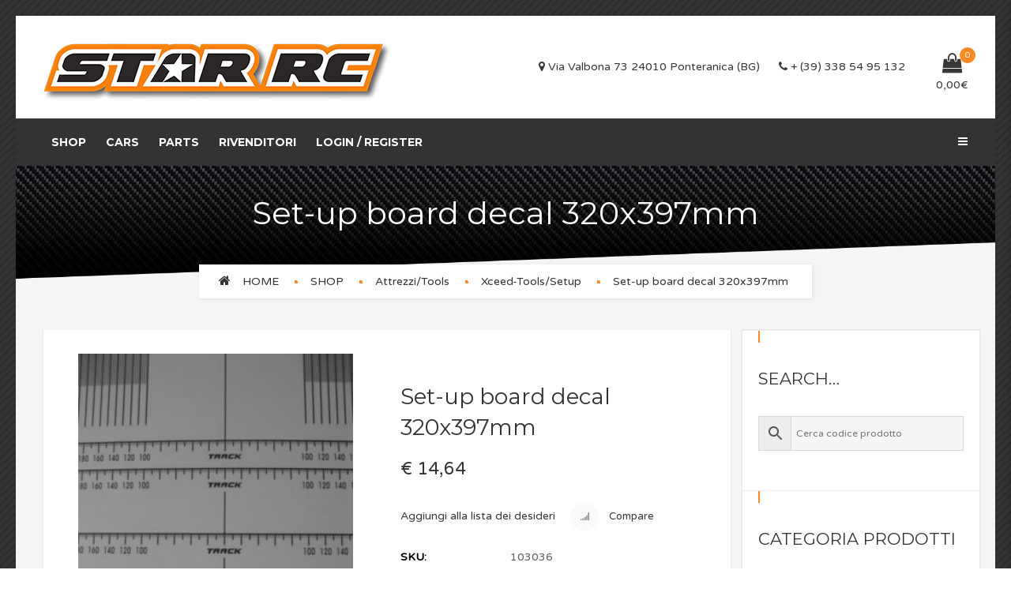

--- FILE ---
content_type: text/html; charset=UTF-8
request_url: https://store.starrc.it/product/set-up-board-decal-320x397mm/
body_size: 22149
content:
<!DOCTYPE html>
<!-- Open HTML -->
<html lang="it-IT">
	<!-- Open Head -->
	<head>
								<script>document.documentElement.className = document.documentElement.className + ' yes-js js_active js'</script>
			<meta charset="UTF-8"/>

<meta name="viewport" content="width=device-width, initial-scale=1, maximum-scale=1">


<link rel="pingback" href="https://store.starrc.it/xmlrpc.php"/>


            <link rel="shortcut icon" href="https://store.starrc.it/wp-content/uploads/2019/09/favicon-1.jpg" />
    
<!--[if lt IE 9]>
<script src="https://oss.maxcdn.com/html5shiv/3.7.2/html5shiv.min.js"></script>
<script src="https://oss.maxcdn.com/respond/1.4.2/respond.min.js"></script>
<script src="https://css3-mediaqueries-js.googlecode.com/svn/trunk/css3-mediaqueries.js"></script>
<![endif]--><script>(function(html){html.className = html.className.replace(/\bno-js\b/,'js')})(document.documentElement);</script>
<title>Set-up board decal 320x397mm &#8211; STAR RC</title>
<meta name='robots' content='max-image-preview:large' />
<link rel='dns-prefetch' href='//fonts.googleapis.com' />
<link rel='dns-prefetch' href='//s.w.org' />
<link rel='preconnect' href='https://fonts.gstatic.com' crossorigin />
<link rel="alternate" type="application/rss+xml" title="STAR RC &raquo; Feed" href="https://store.starrc.it/feed/" />
<link rel="alternate" type="application/rss+xml" title="STAR RC &raquo; Feed dei commenti" href="https://store.starrc.it/comments/feed/" />
		<script type="text/javascript">
			window._wpemojiSettings = {"baseUrl":"https:\/\/s.w.org\/images\/core\/emoji\/13.0.1\/72x72\/","ext":".png","svgUrl":"https:\/\/s.w.org\/images\/core\/emoji\/13.0.1\/svg\/","svgExt":".svg","source":{"concatemoji":"https:\/\/store.starrc.it\/wp-includes\/js\/wp-emoji-release.min.js"}};
			!function(e,a,t){var n,r,o,i=a.createElement("canvas"),p=i.getContext&&i.getContext("2d");function s(e,t){var a=String.fromCharCode;p.clearRect(0,0,i.width,i.height),p.fillText(a.apply(this,e),0,0);e=i.toDataURL();return p.clearRect(0,0,i.width,i.height),p.fillText(a.apply(this,t),0,0),e===i.toDataURL()}function c(e){var t=a.createElement("script");t.src=e,t.defer=t.type="text/javascript",a.getElementsByTagName("head")[0].appendChild(t)}for(o=Array("flag","emoji"),t.supports={everything:!0,everythingExceptFlag:!0},r=0;r<o.length;r++)t.supports[o[r]]=function(e){if(!p||!p.fillText)return!1;switch(p.textBaseline="top",p.font="600 32px Arial",e){case"flag":return s([127987,65039,8205,9895,65039],[127987,65039,8203,9895,65039])?!1:!s([55356,56826,55356,56819],[55356,56826,8203,55356,56819])&&!s([55356,57332,56128,56423,56128,56418,56128,56421,56128,56430,56128,56423,56128,56447],[55356,57332,8203,56128,56423,8203,56128,56418,8203,56128,56421,8203,56128,56430,8203,56128,56423,8203,56128,56447]);case"emoji":return!s([55357,56424,8205,55356,57212],[55357,56424,8203,55356,57212])}return!1}(o[r]),t.supports.everything=t.supports.everything&&t.supports[o[r]],"flag"!==o[r]&&(t.supports.everythingExceptFlag=t.supports.everythingExceptFlag&&t.supports[o[r]]);t.supports.everythingExceptFlag=t.supports.everythingExceptFlag&&!t.supports.flag,t.DOMReady=!1,t.readyCallback=function(){t.DOMReady=!0},t.supports.everything||(n=function(){t.readyCallback()},a.addEventListener?(a.addEventListener("DOMContentLoaded",n,!1),e.addEventListener("load",n,!1)):(e.attachEvent("onload",n),a.attachEvent("onreadystatechange",function(){"complete"===a.readyState&&t.readyCallback()})),(n=t.source||{}).concatemoji?c(n.concatemoji):n.wpemoji&&n.twemoji&&(c(n.twemoji),c(n.wpemoji)))}(window,document,window._wpemojiSettings);
		</script>
		<style type="text/css">
img.wp-smiley,
img.emoji {
	display: inline !important;
	border: none !important;
	box-shadow: none !important;
	height: 1em !important;
	width: 1em !important;
	margin: 0 .07em !important;
	vertical-align: -0.1em !important;
	background: none !important;
	padding: 0 !important;
}
</style>
	<link rel='stylesheet' id='wp-block-library-css'  property='stylesheet' href='https://store.starrc.it/wp-includes/css/dist/block-library/style.min.css' type='text/css' media='all' />
<link rel='stylesheet' id='wc-block-vendors-style-css'  property='stylesheet' href='https://store.starrc.it/wp-content/plugins/woocommerce/packages/woocommerce-blocks/build/vendors-style.css' type='text/css' media='all' />
<link rel='stylesheet' id='wc-block-style-css'  property='stylesheet' href='https://store.starrc.it/wp-content/plugins/woocommerce/packages/woocommerce-blocks/build/style.css' type='text/css' media='all' />
<link rel='stylesheet' id='jquery-selectBox-css'  property='stylesheet' href='https://store.starrc.it/wp-content/plugins/yith-woocommerce-wishlist/assets/css/jquery.selectBox.css' type='text/css' media='all' />
<link rel='stylesheet' id='yith-wcwl-font-awesome-css'  property='stylesheet' href='https://store.starrc.it/wp-content/plugins/yith-woocommerce-wishlist/assets/css/font-awesome.css' type='text/css' media='all' />
<link rel='stylesheet' id='yith-wcwl-main-css'  property='stylesheet' href='https://store.starrc.it/wp-content/plugins/yith-woocommerce-wishlist/assets/css/style.css' type='text/css' media='all' />
<link rel='stylesheet' id='redux-extendify-styles-css'  property='stylesheet' href='https://store.starrc.it/wp-content/plugins/redux-framework/redux-core/assets/css/extendify-utilities.css' type='text/css' media='all' />
<link rel='stylesheet' id='contact-form-7-css'  property='stylesheet' href='https://store.starrc.it/wp-content/plugins/contact-form-7/includes/css/styles.css' type='text/css' media='all' />
<link rel='stylesheet' id='rs-plugin-settings-css'  property='stylesheet' href='https://store.starrc.it/wp-content/plugins/revslider/public/assets/css/rs6.css' type='text/css' media='all' />
<style id='rs-plugin-settings-inline-css' type='text/css'>
#rs-demo-id {}
</style>
<link rel='stylesheet' id='bxslider-style-css'  property='stylesheet' href='https://store.starrc.it/wp-content/plugins/starrc-slider/node_modules/bxslider/dist/jquery.bxslider.css' type='text/css' media='all' />
<link rel='stylesheet' id='bxslider-style-custom-css'  property='stylesheet' href='https://store.starrc.it/wp-content/plugins/starrc-slider/starrc-bxslider.css' type='text/css' media='all' />
<link rel='stylesheet' id='woocommerce-layout-css'  property='stylesheet' href='https://store.starrc.it/wp-content/plugins/woocommerce/assets/css/woocommerce-layout.css' type='text/css' media='all' />
<link rel='stylesheet' id='woocommerce-smallscreen-css'  property='stylesheet' href='https://store.starrc.it/wp-content/plugins/woocommerce/assets/css/woocommerce-smallscreen.css' type='text/css' media='only screen and (max-width: 768px)' />
<link rel='stylesheet' id='woocommerce-general-css'  property='stylesheet' href='https://store.starrc.it/wp-content/plugins/woocommerce/assets/css/woocommerce.css' type='text/css' media='all' />
<style id='woocommerce-inline-inline-css' type='text/css'>
.woocommerce form .form-row .required { visibility: visible; }
</style>
<link rel='stylesheet' id='wpml-styles-css'  property='stylesheet' href='https://store.starrc.it/wp-content/plugins/wp-modal-login/css/wp-modal-login.css' type='text/css' media='screen' />
<link rel='stylesheet' id='wpml-default-theme-css'  property='stylesheet' href='https://store.starrc.it/wp-content/plugins/wp-modal-login/css/default.css' type='text/css' media='screen' />
<link rel='stylesheet' id='aws-style-css'  property='stylesheet' href='https://store.starrc.it/wp-content/plugins/advanced-woo-search/assets/css/common.css' type='text/css' media='all' />
<link rel='stylesheet' id='jquery-colorbox-css'  property='stylesheet' href='https://store.starrc.it/wp-content/plugins/yith-woocommerce-compare/assets/css/colorbox.css' type='text/css' media='all' />
<link rel='stylesheet' id='woocommerce_prettyPhoto_css-css'  property='stylesheet' href='//store.starrc.it/wp-content/plugins/woocommerce/assets/css/prettyPhoto.css' type='text/css' media='all' />
<link rel='stylesheet' id='dgwt-wcas-style-css'  property='stylesheet' href='https://store.starrc.it/wp-content/plugins/ajax-search-for-woocommerce/assets/css/style.min.css' type='text/css' media='all' />
<link rel='stylesheet' id='yolo-megamenu-animate-css'  property='stylesheet' href='https://store.starrc.it/wp-content/themes/yolo-motor/framework/core/megamenu/assets/css/animate.css' type='text/css' media='all' />
<link rel='stylesheet' id='bootstrap-css'  property='stylesheet' href='https://store.starrc.it/wp-content/themes/yolo-motor/assets/plugins/bootstrap/css/bootstrap.min.css' type='text/css' media='all' />
<link rel='stylesheet' id='font-awesome-css'  property='stylesheet' href='https://store.starrc.it/wp-content/themes/yolo-motor/assets/plugins/fonts-awesome/css/font-awesome.min.css' type='text/css' media='all' />
<style id='font-awesome-inline-css' type='text/css'>
[data-font="FontAwesome"]:before {font-family: 'FontAwesome' !important;content: attr(data-icon) !important;speak: none !important;font-weight: normal !important;font-variant: normal !important;text-transform: none !important;line-height: 1 !important;font-style: normal !important;-webkit-font-smoothing: antialiased !important;-moz-osx-font-smoothing: grayscale !important;}
</style>
<link rel='stylesheet' id='font-awesome-animation-css'  property='stylesheet' href='https://store.starrc.it/wp-content/themes/yolo-motor/assets/plugins/fonts-awesome/css/font-awesome-animation.min.css' type='text/css' media='all' />
<link rel='stylesheet' id='pe-icon-7-stroke-css'  property='stylesheet' href='https://store.starrc.it/wp-content/themes/yolo-motor/assets/plugins/pe-icon-7-stroke/css/styles.min.css' type='text/css' media='all' />
<link rel='stylesheet' id='yolo-framework-style-css'  property='stylesheet' href='https://store.starrc.it/wp-content/themes/yolo-motor/assets/css/yolo.css' type='text/css' media='all' />
<link rel='stylesheet' id='yolo-custom-style-css'  property='stylesheet' href='https://store.starrc.it/wp-content/uploads/yolo-custom-css/custom-style.css' type='text/css' media='all' />
<link rel='stylesheet' id='yolo-framework-vc-customize-css-css'  property='stylesheet' href='https://store.starrc.it/wp-content/themes/yolo-motor/assets/vc-extend/css/vc-customize.css' type='text/css' media='all' />
<link rel='stylesheet' id='um_fonticons_ii-css'  property='stylesheet' href='https://store.starrc.it/wp-content/plugins/ultimate-member/assets/css/um-fonticons-ii.css' type='text/css' media='all' />
<link rel='stylesheet' id='um_fonticons_fa-css'  property='stylesheet' href='https://store.starrc.it/wp-content/plugins/ultimate-member/assets/css/um-fonticons-fa.css' type='text/css' media='all' />
<link rel='stylesheet' id='select2-css'  property='stylesheet' href='https://store.starrc.it/wp-content/plugins/ultimate-member/assets/css/select2/select2.min.css' type='text/css' media='all' />
<link rel='stylesheet' id='um_crop-css'  property='stylesheet' href='https://store.starrc.it/wp-content/plugins/ultimate-member/assets/css/um-crop.css' type='text/css' media='all' />
<link rel='stylesheet' id='um_modal-css'  property='stylesheet' href='https://store.starrc.it/wp-content/plugins/ultimate-member/assets/css/um-modal.css' type='text/css' media='all' />
<link rel='stylesheet' id='um_styles-css'  property='stylesheet' href='https://store.starrc.it/wp-content/plugins/ultimate-member/assets/css/um-styles.css' type='text/css' media='all' />
<link rel='stylesheet' id='um_profile-css'  property='stylesheet' href='https://store.starrc.it/wp-content/plugins/ultimate-member/assets/css/um-profile.css' type='text/css' media='all' />
<link rel='stylesheet' id='um_account-css'  property='stylesheet' href='https://store.starrc.it/wp-content/plugins/ultimate-member/assets/css/um-account.css' type='text/css' media='all' />
<link rel='stylesheet' id='um_misc-css'  property='stylesheet' href='https://store.starrc.it/wp-content/plugins/ultimate-member/assets/css/um-misc.css' type='text/css' media='all' />
<link rel='stylesheet' id='um_fileupload-css'  property='stylesheet' href='https://store.starrc.it/wp-content/plugins/ultimate-member/assets/css/um-fileupload.css' type='text/css' media='all' />
<link rel='stylesheet' id='um_datetime-css'  property='stylesheet' href='https://store.starrc.it/wp-content/plugins/ultimate-member/assets/css/pickadate/default.css' type='text/css' media='all' />
<link rel='stylesheet' id='um_datetime_date-css'  property='stylesheet' href='https://store.starrc.it/wp-content/plugins/ultimate-member/assets/css/pickadate/default.date.css' type='text/css' media='all' />
<link rel='stylesheet' id='um_datetime_time-css'  property='stylesheet' href='https://store.starrc.it/wp-content/plugins/ultimate-member/assets/css/pickadate/default.time.css' type='text/css' media='all' />
<link rel='stylesheet' id='um_raty-css'  property='stylesheet' href='https://store.starrc.it/wp-content/plugins/ultimate-member/assets/css/um-raty.css' type='text/css' media='all' />
<link rel='stylesheet' id='um_scrollbar-css'  property='stylesheet' href='https://store.starrc.it/wp-content/plugins/ultimate-member/assets/css/simplebar.css' type='text/css' media='all' />
<link rel='stylesheet' id='um_tipsy-css'  property='stylesheet' href='https://store.starrc.it/wp-content/plugins/ultimate-member/assets/css/um-tipsy.css' type='text/css' media='all' />
<link rel='stylesheet' id='um_responsive-css'  property='stylesheet' href='https://store.starrc.it/wp-content/plugins/ultimate-member/assets/css/um-responsive.css' type='text/css' media='all' />
<link rel='stylesheet' id='um_default_css-css'  property='stylesheet' href='https://store.starrc.it/wp-content/plugins/ultimate-member/assets/css/um-old-default.css' type='text/css' media='all' />
<link rel="preload" as="style" href="https://fonts.googleapis.com/css?family=Varela%20Round:400%7CMontserrat:100,200,300,400,500,600,700,800,900,100italic,200italic,300italic,400italic,500italic,600italic,700italic,800italic,900italic&#038;display=swap&#038;ver=1739905272" /><link rel="stylesheet" href="https://fonts.googleapis.com/css?family=Varela%20Round:400%7CMontserrat:100,200,300,400,500,600,700,800,900,100italic,200italic,300italic,400italic,500italic,600italic,700italic,800italic,900italic&#038;display=swap&#038;ver=1739905272" media="print" onload="this.media='all'"><noscript><link rel="stylesheet" href="https://fonts.googleapis.com/css?family=Varela%20Round:400%7CMontserrat:100,200,300,400,500,600,700,800,900,100italic,200italic,300italic,400italic,500italic,600italic,700italic,800italic,900italic&#038;display=swap&#038;ver=1739905272" /></noscript><link rel='stylesheet' id='child-style-css'  property='stylesheet' href='https://store.starrc.it/wp-content/themes/yolo-motor-child/style.css' type='text/css' media='all' />
<script type="text/template" id="tmpl-variation-template">
	<div class="woocommerce-variation-description">{{{ data.variation.variation_description }}}</div>
	<div class="woocommerce-variation-price">{{{ data.variation.price_html }}}</div>
	<div class="woocommerce-variation-availability">{{{ data.variation.availability_html }}}</div>
</script>
<script type="text/template" id="tmpl-unavailable-variation-template">
	<p>Siamo spiacenti, questo prodotto non è disponibile. Scegli un&#039;altra combinazione.</p>
</script>
<script type='text/javascript' src='https://store.starrc.it/wp-includes/js/jquery/jquery.min.js' id='jquery-core-js'></script>
<script type='text/javascript' src='https://store.starrc.it/wp-includes/js/jquery/jquery-migrate.min.js' id='jquery-migrate-js'></script>
<script type='text/javascript' src='https://store.starrc.it/wp-content/plugins/revslider/public/assets/js/rbtools.min.js' id='tp-tools-js'></script>
<script type='text/javascript' src='https://store.starrc.it/wp-content/plugins/revslider/public/assets/js/rs6.min.js' id='revmin-js'></script>
<script type='text/javascript' src='https://store.starrc.it/wp-content/plugins/starrc-slider//node_modules/bxslider/dist/jquery.bxslider.min.js' id='bxslider-js'></script>
<script type='text/javascript' src='https://store.starrc.it/wp-content/plugins/woocommerce/assets/js/jquery-blockui/jquery.blockUI.min.js' id='jquery-blockui-js'></script>
<script type='text/javascript' id='wc-add-to-cart-js-extra'>
/* <![CDATA[ */
var wc_add_to_cart_params = {"ajax_url":"\/wp-admin\/admin-ajax.php","wc_ajax_url":"\/?wc-ajax=%%endpoint%%","i18n_view_cart":"Visualizza carrello","cart_url":"https:\/\/store.starrc.it\/carrello\/","is_cart":"","cart_redirect_after_add":"no"};
/* ]]> */
</script>
<script type='text/javascript' src='https://store.starrc.it/wp-content/plugins/woocommerce/assets/js/frontend/add-to-cart.min.js' id='wc-add-to-cart-js'></script>
<script type='text/javascript' src='https://store.starrc.it/wp-content/plugins/js_composer/assets/js/vendors/woocommerce-add-to-cart.js' id='vc_woocommerce-add-to-cart-js-js'></script>
<script type='text/javascript' src='https://store.starrc.it/wp-content/plugins/ultimate-member/assets/js/um-gdpr.min.js' id='um-gdpr-js'></script>
<link rel="https://api.w.org/" href="https://store.starrc.it/wp-json/" /><link rel="alternate" type="application/json" href="https://store.starrc.it/wp-json/wp/v2/product/26800" /><link rel="EditURI" type="application/rsd+xml" title="RSD" href="https://store.starrc.it/xmlrpc.php?rsd" />
<link rel="wlwmanifest" type="application/wlwmanifest+xml" href="https://store.starrc.it/wp-includes/wlwmanifest.xml" /> 
<meta name="generator" content="WordPress 5.7.14" />
<meta name="generator" content="WooCommerce 5.5.1" />
<link rel="canonical" href="https://store.starrc.it/product/set-up-board-decal-320x397mm/" />
<link rel='shortlink' href='https://store.starrc.it/?p=26800' />
<link rel="alternate" type="application/json+oembed" href="https://store.starrc.it/wp-json/oembed/1.0/embed?url=https%3A%2F%2Fstore.starrc.it%2Fproduct%2Fset-up-board-decal-320x397mm%2F" />
<link rel="alternate" type="text/xml+oembed" href="https://store.starrc.it/wp-json/oembed/1.0/embed?url=https%3A%2F%2Fstore.starrc.it%2Fproduct%2Fset-up-board-decal-320x397mm%2F&#038;format=xml" />
<meta name="generator" content="Redux 4.4.11" /><!-- start Simple Custom CSS and JS -->
<style type="text/css">
.yolo-product-category.product-item-wrap{
  float: left;
}
.yolo-meta-tabs-wrap.postbox {
    display: none !important;
}
input#yith-searchsubmit {
    DISPLAY: NONE !IMPORTANT;
}
.autocomplete-suggestion {
  width: 250px !important;
    FONT-SIZE: 15px !important;
}
nav.yolo-canvas-menu-wrapper .yolo-canvas-menu-inner {
    color: #2a2a2a !important;
}
@media only screen
 
and (min-device-width: 375px)
 
and (max-device-width: 667px)
 
and (-webkit-min-device-pixel-ratio: 2)
 
  and (orientation: portrait){
  .product-category-inner {
    padding: 0 10% 0 10% !important;
}
}
input#yith-s {
    padding: 0 25px !important;
}</style>
<!-- end Simple Custom CSS and JS -->
<style type="text/css" id="simple-css-output">.woocommerce form .form-row input.input-text, .woocommerce form .form-row textarea, .woocommerce form .form-row select { height: 40px; background-color: #ECECEC;color: #858585; font-size: 14px;}.entry-content input[type="submit"], .comment-text input[type="submit"] { font-size: 15px; line-height: 1.6; font-weight: 400; text-align: center; display: inline-block; color: #fff;border: none;padding: 9px 25px;-webkit-transition: all 0.2s ease;-o-transition: all 0.2s ease;transition: all 0.2s ease;background-color: #f7820b;}.woocommerce form .form-row .input-checkbox { display: inline; margin: 4px 0px 0px -18px; text-align: center; vertical-align: middle;}.um input[type="submit"].um-button, .um input[type="submit"].um-button:focus, .um a.um-button, .um a.um-button.um-disabled:hover, .um a.um-button.um-disabled:focus, .um a.um-button.um-disabled:active { background: #f08217;}/* tutti i prodotti hanno un'altezza minima */.woocommerce .product-info, .single-product .product-info{min-height:156px;}.yolo-meta-tabs-wrap.postbox { display: none !important;}.owl-carousel.owl-loaded { display: block; background-color: #fff;}.vc_btn3-container.vc_btn3-center { text-align: center; background-color: #fff;}</style>		<style type="text/css">
			.um_request_name {
				display: none !important;
			}
		</style>
	<style type="text/css">.dgwt-wcas-ico-magnifier,.dgwt-wcas-ico-magnifier-handler{max-width:20px}.dgwt-wcas-search-wrapp{max-width:600px}</style><style type="text/css" data-type="vc_shortcodes-custom-css">.vc_custom_1461293674485{padding-top: 2% !important;padding-bottom: 4% !important;}.vc_custom_1462517230087{padding-top: 6% !important;padding-bottom: 0% !important;background-image: url(https://store.starrc.it/wp-content/uploads/2019/09/background_footer-1.jpg?id=2680) !important;background-position: center !important;background-repeat: no-repeat !important;background-size: cover !important;}.vc_custom_1461293457925{margin-bottom: 0px !important;}.vc_custom_1458643913752{margin-bottom: 0px !important;padding-top: 4% !important;padding-bottom: 4% !important;}.vc_custom_1459918532044{padding-bottom: 10% !important;}.vc_custom_1459918536680{padding-bottom: 10% !important;}.vc_custom_1459918541977{padding-bottom: 10% !important;}.vc_custom_1459918548018{padding-bottom: 10% !important;}</style><style id="yolo_custom_style" type="text/css"></style><style type="text/css">
 .yolo-meta-tabs-wrap.postbox {
    display: none !important;
}</style>	<noscript><style>.woocommerce-product-gallery{ opacity: 1 !important; }</style></noscript>
	<style type="text/css">.recentcomments a{display:inline !important;padding:0 !important;margin:0 !important;}</style><meta name="generator" content="Powered by WPBakery Page Builder - drag and drop page builder for WordPress."/>
<meta name="generator" content="Powered by Slider Revolution 6.2.23 - responsive, Mobile-Friendly Slider Plugin for WordPress with comfortable drag and drop interface." />
<script type="text/javascript">function setREVStartSize(e){
			//window.requestAnimationFrame(function() {				 
				window.RSIW = window.RSIW===undefined ? window.innerWidth : window.RSIW;	
				window.RSIH = window.RSIH===undefined ? window.innerHeight : window.RSIH;	
				try {								
					var pw = document.getElementById(e.c).parentNode.offsetWidth,
						newh;
					pw = pw===0 || isNaN(pw) ? window.RSIW : pw;
					e.tabw = e.tabw===undefined ? 0 : parseInt(e.tabw);
					e.thumbw = e.thumbw===undefined ? 0 : parseInt(e.thumbw);
					e.tabh = e.tabh===undefined ? 0 : parseInt(e.tabh);
					e.thumbh = e.thumbh===undefined ? 0 : parseInt(e.thumbh);
					e.tabhide = e.tabhide===undefined ? 0 : parseInt(e.tabhide);
					e.thumbhide = e.thumbhide===undefined ? 0 : parseInt(e.thumbhide);
					e.mh = e.mh===undefined || e.mh=="" || e.mh==="auto" ? 0 : parseInt(e.mh,0);		
					if(e.layout==="fullscreen" || e.l==="fullscreen") 						
						newh = Math.max(e.mh,window.RSIH);					
					else{					
						e.gw = Array.isArray(e.gw) ? e.gw : [e.gw];
						for (var i in e.rl) if (e.gw[i]===undefined || e.gw[i]===0) e.gw[i] = e.gw[i-1];					
						e.gh = e.el===undefined || e.el==="" || (Array.isArray(e.el) && e.el.length==0)? e.gh : e.el;
						e.gh = Array.isArray(e.gh) ? e.gh : [e.gh];
						for (var i in e.rl) if (e.gh[i]===undefined || e.gh[i]===0) e.gh[i] = e.gh[i-1];
											
						var nl = new Array(e.rl.length),
							ix = 0,						
							sl;					
						e.tabw = e.tabhide>=pw ? 0 : e.tabw;
						e.thumbw = e.thumbhide>=pw ? 0 : e.thumbw;
						e.tabh = e.tabhide>=pw ? 0 : e.tabh;
						e.thumbh = e.thumbhide>=pw ? 0 : e.thumbh;					
						for (var i in e.rl) nl[i] = e.rl[i]<window.RSIW ? 0 : e.rl[i];
						sl = nl[0];									
						for (var i in nl) if (sl>nl[i] && nl[i]>0) { sl = nl[i]; ix=i;}															
						var m = pw>(e.gw[ix]+e.tabw+e.thumbw) ? 1 : (pw-(e.tabw+e.thumbw)) / (e.gw[ix]);					
						newh =  (e.gh[ix] * m) + (e.tabh + e.thumbh);
					}				
					if(window.rs_init_css===undefined) window.rs_init_css = document.head.appendChild(document.createElement("style"));					
					document.getElementById(e.c).height = newh+"px";
					window.rs_init_css.innerHTML += "#"+e.c+"_wrapper { height: "+newh+"px }";				
				} catch(e){
					console.log("Failure at Presize of Slider:" + e)
				}					   
			//});
		  };</script>
<style id="yolo_motor_options-dynamic-css" title="dynamic-css" class="redux-options-output">body{font-family:"Varela Round";font-weight:400;font-style:normal;font-size:14px;}{font-family:Montserrat;font-weight:400;font-size:14px;}h1{font-family:Montserrat;font-weight:400;font-style:normal;font-size:36px;}h2{font-family:Montserrat;font-weight:400;font-style:normal;font-size:16px;}h3{font-family:Montserrat;font-weight:400;font-style:normal;font-size:24px;}h4{font-family:Montserrat;font-weight:400;font-style:normal;font-size:21px;}h5{font-family:Montserrat;font-weight:400;font-style:normal;font-size:18px;}h6{font-family:Montserrat;font-weight:400;font-style:normal;font-size:14px;}{font-family:Montserrat;font-weight:700;font-size:14px;}.page-title-inner h1{font-family:Montserrat;text-transform:none;font-weight:400;font-style:normal;color:#fff;font-size:40px;}.page-title-inner .page-sub-title{font-family:Montserrat;text-transform:none;font-weight:400;font-style:italic;color:#fff;font-size:14px;}.archive-product-title-height{height:150px;}.single-product-title-height{height:150px;}</style><noscript><style> .wpb_animate_when_almost_visible { opacity: 1; }</style></noscript>	</head>
	<!-- Close Head -->
	<body data-rsssl=1 class="product-template-default single single-product postid-26800 theme-yolo-motor woocommerce woocommerce-page woocommerce-no-js yolo-site-preload float header-5 wpb-js-composer js-comp-ver-6.4.1 vc_responsive">
		<div id="yolo-site-preload"  class="round-1">
    <div class="yolo-loading-center">
        <div class="site-loading-center-absolute">
            
            
            
            
            
            
            
            
            
                            <div style="background-color:#dd8808;" class="spinner" id="spinner_one"></div>
                <div style="background-color:#dd8808;" class="spinner" id="spinner_two"></div>
                <div style="background-color:#dd8808;" class="spinner" id="spinner_three"></div>
            
            
            
            
            
            
            
            
            
            
            
            
            
            
            
            
            
            
            
        </div>
    </div>
</div>

		<!-- Open yolo wrapper -->
		<div id="yolo-wrapper">
				<header id="yolo-mobile-header" class="yolo-mobile-header header-mobile-2">
			<div class="header-mobile-before">
			<a  href="https://store.starrc.it/" title="STAR RC - ACCESSORI E RICAMBI SERPENT">
				<img src="https://store.starrc.it/wp-content/uploads/2019/09/logo.png" alt="STAR RC - ACCESSORI E RICAMBI SERPENT" />
			</a>
		</div>
		<div class="yolo-header-container-wrapper menu-drop-fly">
		<div class="container yolo-mobile-header-wrapper">
			<div class="yolo-mobile-header-inner">
				<div class="toggle-icon-wrapper toggle-mobile-menu" data-ref="yolo-nav-mobile-menu" data-drop-type="fly">
					<div class="toggle-icon"> <span></span></div>
				</div>
				<div class="header-customize">
																<div class="shopping-cart-wrapper header-customize-item no-price style-default">
	<div class="widget_shopping_cart_content">
		<div class="widget_shopping_cart_icon">
	<i class="wicon fa fa-shopping-bag"></i>
	<span class="total">0</span>
</div>
<div class="sub-total-text"><span class="woocommerce-Price-amount amount"><bdi>0,00<span class="woocommerce-Price-currencySymbol">&euro;</span></bdi></span></div>
<div class="cart_list_wrapper ">
	<ul class="woocommerce-mini-cart cart_list product_list_widget ">
					<li class="empty">
				<h4>An empty cart</h4>
				<p>You have no item in your shopping cart</p>
			</li>
		
	</ul><!-- end product list -->

	
	</div>	</div>
</div>									</div>
							</div>
			<div id="yolo-nav-mobile-menu" class="yolo-mobile-header-nav menu-drop-fly">
							<form class="yolo-search-form-mobile-menu"  method="get" action="https://store.starrc.it">
				<input type="text" name="s" placeholder="Search...">
				<button type="submit"><i class="fa fa-search"></i></button>
			</form>
												<ul id="menu-main-menu" class="yolo-nav-mobile-menu"><li id="menu-item-mobile-11310" class="yolo-menu menu_style_dropdown   menu-item menu-item-type-post_type menu-item-object-page menu-item-home level-0 "><a href="https://store.starrc.it/">Shop</a></li>
<li id="menu-item-mobile-12958" class="yolo-menu menu_style_dropdown   menu-item menu-item-type-post_type menu-item-object-page level-0 "><a href="https://store.starrc.it/cars/">Cars</a></li>
<li id="menu-item-mobile-13137" class="yolo-menu menu_style_dropdown   menu-item menu-item-type-post_type menu-item-object-page level-0 "><a href="https://store.starrc.it/parts/">Parts</a></li>
<li id="menu-item-mobile-13099" class="yolo-menu menu_style_dropdown   menu-item menu-item-type-custom menu-item-object-custom level-0 "><a href="https://store.starrc.it/registrazione/">Rivenditori</a></li>
<li><a href="#login-box" class="login wpml-btn login-window">Login / Register</a></ul>								
			</div>
							<div class="yolo-mobile-menu-overlay"></div>
					</div>
	</div>
</header>
	<header id="yolo-header" class="yolo-main-header header-5 header-desktop-wrapper">
	<div class="yolo-header-nav-above text-left">
		<div class="container container">
			<div class="fl">
				<div class="header-logo">
	<a  href="https://store.starrc.it/" title="STAR RC - ACCESSORI E RICAMBI SERPENT">
		<img src="https://store.starrc.it/wp-content/uploads/2019/09/logo.png" alt="STAR RC - ACCESSORI E RICAMBI SERPENT" />
	</a>
</div>
			</div>
			<div class="fr">
					<div class="header-customize header-customize-right">
			<div class="custom-text-wrapper header-customize-item">
		<i class="fa fa-map-marker"></i> Via Valbona 73 24010 Ponteranica (BG) <i class="fa fa-phone" style="margin-left: 20px"> </i> + (39) 338 54 95 132	</div>
<div class="shopping-cart-wrapper header-customize-item with-price">
	<div class="widget_shopping_cart_content">
		<div class="widget_shopping_cart_icon">
	<i class="wicon fa fa-shopping-bag"></i>
	<span class="total">0</span>
</div>
<div class="sub-total-text"><span class="woocommerce-Price-amount amount"><bdi>0,00<span class="woocommerce-Price-currencySymbol">&euro;</span></bdi></span></div>
<div class="cart_list_wrapper ">
	<ul class="woocommerce-mini-cart cart_list product_list_widget ">
					<li class="empty">
				<h4>An empty cart</h4>
				<p>You have no item in your shopping cart</p>
			</li>
		
	</ul><!-- end product list -->

	
	</div>	</div>
</div>	</div>
			</div>
		</div>
	</div>
	<div class="yolo-header-nav-wrapper" data-effect ="">
		<div class="container">
			<div class="yolo-header-wrapper">
				<div class="header-left">
											<div id="primary-menu" class="menu-wrapper">
							<ul id="main-menu" class="yolo-main-menu nav-collapse navbar-nav"><li id="menu-item-11310" class="yolo-menu menu_style_dropdown   menu-item menu-item-type-post_type menu-item-object-page menu-item-home level-0 "><a href="https://store.starrc.it/">Shop</a></li>
<li id="menu-item-12958" class="yolo-menu menu_style_dropdown   menu-item menu-item-type-post_type menu-item-object-page level-0 "><a href="https://store.starrc.it/cars/">Cars</a></li>
<li id="menu-item-13137" class="yolo-menu menu_style_dropdown   menu-item menu-item-type-post_type menu-item-object-page level-0 "><a href="https://store.starrc.it/parts/">Parts</a></li>
<li id="menu-item-13099" class="yolo-menu menu_style_dropdown   menu-item menu-item-type-custom menu-item-object-custom level-0 "><a href="https://store.starrc.it/registrazione/">Rivenditori</a></li>
<li><a href="#login-box" class="login wpml-btn login-window">Login / Register</a></ul>						</div>
									</div>
				<div class="header-right">
						<div class="header-customize header-customize-nav">
		<div class="header-customize-item canvas-menu-toggle-wrapper">
	<a class="canvas-menu-toggle" href="#"><i class="fa fa-bars"></i></a>
</div>	</div>
				</div>
			</div>
		</div>
	</div>
</header> <!-- From theme/header.php -->
				<div id="yolo-modal-search" tabindex="-1" role="dialog" aria-hidden="false" class="modal fade">
		<div class="modal-backdrop fade in"></div>
		<div class="yolo-modal-dialog yolo-modal-search fade in">
			<div data-dismiss="modal" class="yolo-dismiss-modal"><i class="wicon fa fa-close"></i></div>
			<div class = "yolo-search-result">
				<div class="yolo-search-wrapper">
					<input id="search-ajax" type="search" placeholder="Enter keyword to search">
					<button><i class="ajax-search-icon fa fa-search"></i></button>
				</div>
				<div class="ajax-search-result"></div>
			</div>
		</div>
	</div>
				<!-- Open Yolo Content Wrapper -->
			<div id="yolo-content-wrapper" class="clearfix">
			
    <div class="yolo-page-title-section page-title-style-1">
                    <section  class="yolo-page-title-wrap page-title-wrap-bg" style="height:150px;background-image: url(https://store.starrc.it/wp-content/uploads/2019/09/BACKGROUND_TITOLO-1.jpg)">
                <div class="content-page-title">
                    <div class="container">
                        <div class="page-title-inner block-center">
                            <div class="block-inner">
                                <h1>Set-up board decal 320x397mm</h1>
                                                            </div>
                        </div>
                    </div>
                </div>
            </section>
                            <div class="yolo-breadcrumb-wrap s-color">
                	<ul class="breadcrumbs"><li><a href="https://store.starrc.it/" class="home">Home</a></li><li><a href="https://store.starrc.it/negozio/">SHOP</a></li><li><a href="https://store.starrc.it/product-category/attrezzi-tools/" title="Attrezzi/Tools">Attrezzi/Tools</a></li><li><a href="https://store.starrc.it/product-category/attrezzi-tools/xceed-tools-setup/">Xceed-Tools/Setup</a></li><li><span>Set-up board decal 320x397mm</span></li></ul>            </div>
            </div>

<main class="single-product-wrap has-sidebar">

    <div class="container clearfix">

                <div class="row clearfix">
        
            <div class="site-content-single-product col-xs-12 col-md-9" style="margin-bottom: 40px;">
                <div class="single-product-inner">
                    
                        
<div class="woocommerce-notices-wrapper"></div>
<div id="product-26800" class="product type-product post-26800 status-publish first outofstock product_cat-attrezzi-tools product_cat-xceed-tools-setup has-post-thumbnail taxable shipping-taxable purchasable product-type-simple">

    <div class="single-product-info clearfix">
        <div class="single-product-image-wrap">
            <div class="single-product-image">
                
<div class="single-product-image-inner">
    <div id="sync1" class="owl-carousel manual">

        <div><a href="https://store.starrc.it/wp-content/uploads/2020/06/103036-000-17437.jpg" itemprop="image" class="woocommerce-main-image" title="" data-rel="prettyPhoto" data-index="0"><img width="300" height="400" src="https://store.starrc.it/wp-content/uploads/2020/06/103036-000-17437-300x400.jpg" class="attachment-shop_single size-shop_single" alt="" loading="lazy" srcset="https://store.starrc.it/wp-content/uploads/2020/06/103036-000-17437-300x400.jpg 300w, https://store.starrc.it/wp-content/uploads/2020/06/103036-000-17437-225x300.jpg 225w, https://store.starrc.it/wp-content/uploads/2020/06/103036-000-17437-768x1024.jpg 768w, https://store.starrc.it/wp-content/uploads/2020/06/103036-000-17437-64x85.jpg 64w, https://store.starrc.it/wp-content/uploads/2020/06/103036-000-17437.jpg 800w" sizes="(max-width: 300px) 100vw, 300px" /></a></div>
    </div>
    <div class="product-thumb-wrap product-image-total-1">
        <div id="sync2" class="owl-carousel manual">
            <div class="thumbnail-image"><a href="javascript:;" itemprop="image" class="woocommerce-thumbnail-image" title="" data-index="0"><img width="100" height="100" src="https://store.starrc.it/wp-content/uploads/2020/06/103036-000-17437-100x100.jpg" class="attachment-shop_thumbnail size-shop_thumbnail" alt="" loading="lazy" srcset="https://store.starrc.it/wp-content/uploads/2020/06/103036-000-17437-100x100.jpg 100w, https://store.starrc.it/wp-content/uploads/2020/06/103036-000-17437-150x150.jpg 150w, https://store.starrc.it/wp-content/uploads/2020/06/103036-000-17437-300x300.jpg 300w" sizes="(max-width: 100px) 100vw, 100px" /></a></div>        </div>
    </div>
</div>
<script type="text/javascript">
    (function ($) {
        "use strict";
        $(document).ready(function () {
            // http://poligon.pro/owl/
            // https://github.com/OwlCarousel2/OwlCarousel2/issues/80
            // https://codepen.io/washaweb/pen/KVRxRW

            var sync1 = $("#sync1", ".single-product-image-inner");
            var sync2 = $("#sync2", ".single-product-image-inner");
            var flag = false;
            var duration = 500;


            sync1
                .owlCarousel({
                    items: 1,
                    margin: 0,
                    rtl: false,
                    nav: true,
                    autoHeight: true,
                    navText: ["<i class='fa fa-angle-left'></i>", "<i class='fa fa-angle-right'></i>"],
                    dots: true
                })
                .on('changed.owl.carousel', function (e) {
                    if (!flag) {
                        flag = true;
                        sync2.trigger('to.owl.carousel', [e.item.index, duration, true]);
                        flag = false;
                    }

                    // Add class synced to current slide
                    var current = e.item.index;
                    $("#sync2")
                        .find(".owl-item")
                        .removeClass("synced")
                        .eq(current)
                        .addClass("synced");
                });

            sync2
                .owlCarousel({
                    margin: 0,
                    rtl: false,
                    items: 4,
                    nav: true,
                    navText: ["<i class='fa fa-angle-left'></i>", "<i class='fa fa-angle-right'></i>"],
                    center: false,
                    dots: true,
                    onInitialized: function () {
                        sync2.find(".owl-item").eq(0).addClass("synced");
                    }
                })
                .on('click', '.owl-item', function () {
                    sync1.trigger('to.owl.carousel', [$(this).index(), duration, true]);
                })
                .on('changed.owl.carousel', function (e) {
                    if (!flag) {
                        flag = true;
                        sync1.trigger('to.owl.carousel', [e.item.index, duration, true]);
                        flag = false;
                    }
                });

            $(document).on('change', '.variations_form .variations select,.variations_form .variation_form_section select,div.select', function () {
                var variation_form = $(this).closest('.variations_form');
                var current_settings = {},
                    reset_variations = variation_form.find('.reset_variations');
                variation_form.find('.variations select,.variation_form_section select').each(function () {
                    // Encode entities
                    var value = $(this).val();

                    // Add to settings array
                    current_settings[$(this).attr('name')] = jQuery(this).val();
                });

                variation_form.find('.variation_form_section div.select input[type="hidden"]').each(function () {
                    // Encode entities
                    var value = $(this).val();

                    // Add to settings array
                    current_settings[$(this).attr('name')] = jQuery(this).val();
                });

                var all_variations = variation_form.data('product_variations');

                var variation_id = 0;
                var match = true;

                for (var i = 0; i < all_variations.length; i++) {
                    match = true;
                    var variations_attributes = all_variations[i]['attributes'];
                    for (var attr_name in variations_attributes) {
                        var val1 = variations_attributes[attr_name];
                        var val2 = current_settings[attr_name];
                        if (val1 == undefined || val2 == undefined) {
                            match = false;
                            break;
                        }
                        if (val1.length == 0) {
                            continue;
                        }

                        if (val1 != val2) {
                            match = false;
                            break;
                        }
                    }
                    if (match) {
                        variation_id = all_variations[i]['variation_id'];
                        break;
                    }
                }

                if (variation_id > 0) {
                    var index = parseInt($('a[data-variation_id*="|' + variation_id + '|"]', '#sync1').data('index'), 10);
                    if (!isNaN(index)) {
                        sync1.trigger('to.owl.carousel', [index, duration, true]);
                    }
                }
            });

        });
    })(jQuery);
</script>
            </div>
        </div>

        <div class="summary-product-wrap">
            <div class="summary-product entry-summary">
                <h1 itemprop="name" class="product_title entry-title p-font">Set-up board decal 320x397mm</h1>
<p class="price"><span class="price"><span class="amount">€ 14,64<small class="woocommerce-price-suffix"></small></span><br></span></p>

<p class="stock out-of-stock">Presto disponibile!</p>

<div class="yith-wcwl-add-to-wishlist add-to-wishlist-26800  wishlist-fragment on-first-load" data-fragment-ref="26800" data-fragment-options="{&quot;base_url&quot;:&quot;&quot;,&quot;in_default_wishlist&quot;:false,&quot;is_single&quot;:true,&quot;show_exists&quot;:false,&quot;product_id&quot;:26800,&quot;parent_product_id&quot;:26800,&quot;product_type&quot;:&quot;simple&quot;,&quot;show_view&quot;:true,&quot;browse_wishlist_text&quot;:&quot;Sfoglia la lista dei desideri&quot;,&quot;already_in_wishslist_text&quot;:&quot;L&#039;articolo selezionato \u00e8 gi\u00e0 presente nella tua lista dei desideri!&quot;,&quot;product_added_text&quot;:&quot;Articolo aggiunto!&quot;,&quot;heading_icon&quot;:&quot;&quot;,&quot;available_multi_wishlist&quot;:false,&quot;disable_wishlist&quot;:false,&quot;show_count&quot;:false,&quot;ajax_loading&quot;:false,&quot;loop_position&quot;:false,&quot;item&quot;:&quot;add_to_wishlist&quot;}">
			
			<!-- ADD TO WISHLIST -->
			
<a href="/product/set-up-board-decal-320x397mm/?add_to_wishlist=26800" rel="nofollow" data-product-id="26800" data-product-type="simple" class="add_to_wishlist single_add_to_wishlist" >
        <i class="fa fa-heart-o"></i>
    Aggiungi alla lista dei desideri</a>
<img src="https://store.starrc.it/wp-content/plugins/yith-woocommerce-wishlist/assets/images/wpspin_light.gif" class="ajax-loading" alt="loading" width="16" height="16" style="visibility:hidden" />
			<!-- COUNT TEXT -->
			
			</div><a href="https://store.starrc.it?action=yith-woocompare-add-product&id=26800" class="compare button" data-product_id="26800" rel="nofollow">Confronta</a>
	<div class="single-product-function">
		
<div class="yith-wcwl-add-to-wishlist add-to-wishlist-26800  wishlist-fragment on-first-load" data-fragment-ref="26800" data-fragment-options="{&quot;base_url&quot;:&quot;&quot;,&quot;in_default_wishlist&quot;:false,&quot;is_single&quot;:true,&quot;show_exists&quot;:false,&quot;product_id&quot;:26800,&quot;parent_product_id&quot;:26800,&quot;product_type&quot;:&quot;simple&quot;,&quot;show_view&quot;:true,&quot;browse_wishlist_text&quot;:&quot;Sfoglia la lista dei desideri&quot;,&quot;already_in_wishslist_text&quot;:&quot;L&#039;articolo selezionato \u00e8 gi\u00e0 presente nella tua lista dei desideri!&quot;,&quot;product_added_text&quot;:&quot;Articolo aggiunto!&quot;,&quot;heading_icon&quot;:&quot;&quot;,&quot;available_multi_wishlist&quot;:false,&quot;disable_wishlist&quot;:false,&quot;show_count&quot;:false,&quot;ajax_loading&quot;:false,&quot;loop_position&quot;:false,&quot;item&quot;:&quot;add_to_wishlist&quot;}">
			
			<!-- ADD TO WISHLIST -->
			
<a href="/product/set-up-board-decal-320x397mm/?add_to_wishlist=26800" rel="nofollow" data-product-id="26800" data-product-type="simple" class="add_to_wishlist single_add_to_wishlist" >
        <i class="fa fa-heart-o"></i>
    Aggiungi alla lista dei desideri</a>
<img src="https://store.starrc.it/wp-content/plugins/yith-woocommerce-wishlist/assets/images/wpspin_light.gif" class="ajax-loading" alt="loading" width="16" height="16" style="visibility:hidden" />
			<!-- COUNT TEXT -->
			
			</div>
					<a title="Compare" href="https://store.starrc.it/product/set-up-board-decal-320x397mm/?action=yith-woocompare-add-product&amp;id=26800"
			   class="compare" data-product_id="26800"><i class="fa fa-signal"></i> Compare</a>
			</div>



<div class="product_meta">


        
        <span class="sku_wrapper"><label>SKU:</label> <span class="sku" itemprop="sku">103036</span></span>

    
    <span class="product-stock-status-wrapper"><label>Availability:</label> <span class="product-stock-status out-of-stock">Presto disponibile!</span></span>

    
   <span class="posted_in"><label>Categories:</label> <a href="https://store.starrc.it/product-category/attrezzi-tools/" rel="tag">Attrezzi/Tools</a>, <a href="https://store.starrc.it/product-category/attrezzi-tools/xceed-tools-setup/" rel="tag">Xceed-Tools/Setup</a></span>
    
    

</div>
    <div class="social-share-wrap">
        <label><i class="fa fa-share-alt"></i>Share:</label>
        <ul class="social-share">
                            <li>
                    <a onclick="window.open('https://www.facebook.com/sharer.php?u=https%3A%2F%2Fstore.starrc.it%2Fproduct%2Fset-up-board-decal-320x397mm%2F','sharer', 'toolbar=0,status=0,width=620,height=280');"  href="javascript:;">
                        <i class="fa fa-facebook"></i>
                    </a>
                </li>
            
            
            
            
            
                    </ul>
    </div>
            </div>
        </div>
    </div>

	
	<div class="woocommerce-tabs wc-tabs-wrapper">
		<div class="container">
			<ul class="tabs wc-tabs">
									<li class="description_tab">
						<a href="#tab-description">Descrizione</a>
					</li>
							</ul>
							<div class="panel entry-content wc-tab" id="tab-description">
					
	<h2>Descrizione</h2>

<p>Set-up board decal 320x397mm</p>
				</div>
								</div>
	</div>


	<meta itemprop="url" content="https://store.starrc.it/product/set-up-board-decal-320x397mm/" />

</div><!-- #product-26800 -->


                                    </div>
            </div>

                            <div class="sidebar woocommerce-sidebar col-md-3 col-xs-12">
                    <aside id="aws_widget-4" class="widget widget_aws_widget"><h4 class="widget-title"><span>Search&#8230;</span></h4><div class="aws-container" data-url="/?wc-ajax=aws_action" data-siteurl="https://store.starrc.it" data-lang="" data-show-loader="true" data-show-more="true" data-show-page="true" data-show-clear="false" data-mobile-screen="false" data-use-analytics="false" data-min-chars="3" data-buttons-order="3" data-is-mobile="false" data-page-id="26800" data-tax="" ><form class="aws-search-form" action="https://store.starrc.it/" method="get" role="search" ><div class="aws-wrapper"><input  type="search" name="s" value="" class="aws-search-field" placeholder="Cerca codice prodotto" autocomplete="off" /><input type="hidden" name="post_type" value="product"><input type="hidden" name="type_aws" value="true"><div class="aws-search-clear"><span>×</span></div><div class="aws-loader"></div></div><div class="aws-search-btn aws-form-btn"><span class="aws-search-btn_icon"><svg focusable="false" xmlns="http://www.w3.org/2000/svg" viewBox="0 0 24 24" width="24px"><path d="M15.5 14h-.79l-.28-.27C15.41 12.59 16 11.11 16 9.5 16 5.91 13.09 3 9.5 3S3 5.91 3 9.5 5.91 16 9.5 16c1.61 0 3.09-.59 4.23-1.57l.27.28v.79l5 4.99L20.49 19l-4.99-5zm-6 0C7.01 14 5 11.99 5 9.5S7.01 5 9.5 5 14 7.01 14 9.5 11.99 14 9.5 14z"></path></svg></span></div></form></div></aside><aside id="woocommerce_product_categories-1" class="widget woocommerce widget_product_categories"><h4 class="widget-title"><span>CATEGORIA PRODOTTI</span></h4><select  name='product_cat' id='product_cat' class='dropdown_product_cat' >
	<option value=''>Seleziona una categoria</option>
	<option class="level-0" value="abbigliamento-2">Abbigliamento&nbsp;&nbsp;(6)</option>
	<option class="level-1" value="star-rc">&nbsp;&nbsp;&nbsp;Star rc&nbsp;&nbsp;(6)</option>
	<option class="level-0" value="accessori-motori-engine-acc">Accessori Motori &#8211; Engine Acc.&nbsp;&nbsp;(77)</option>
	<option class="level-1" value="accendicandela">&nbsp;&nbsp;&nbsp;Accendicandela&nbsp;&nbsp;(4)</option>
	<option class="level-1" value="accessori-vari-motore">&nbsp;&nbsp;&nbsp;accessori vari motore&nbsp;&nbsp;(19)</option>
	<option class="level-1" value="candele-plug">&nbsp;&nbsp;&nbsp;Candele &#8211; Plug&nbsp;&nbsp;(3)</option>
	<option class="level-1" value="cuscinetti-bearings-accessori-motori-engine-acc">&nbsp;&nbsp;&nbsp;Cuscinetti/Bearings&nbsp;&nbsp;(1)</option>
	<option class="level-1" value="filtri-aria-e-miscela">&nbsp;&nbsp;&nbsp;Filtri Aria e Miscela&nbsp;&nbsp;(9)</option>
	<option class="level-1" value="frizioni-e-molle">&nbsp;&nbsp;&nbsp;Frizioni e molle&nbsp;&nbsp;(3)</option>
	<option class="level-1" value="gommini-silicon-seal">&nbsp;&nbsp;&nbsp;Gommini/Silicon seal&nbsp;&nbsp;(13)</option>
	<option class="level-1" value="marmitte-muffler">&nbsp;&nbsp;&nbsp;Marmitte &#8211; Muffler&nbsp;&nbsp;(16)</option>
	<option class="level-1" value="tubo-miscela">&nbsp;&nbsp;&nbsp;Tubo Miscela&nbsp;&nbsp;(6)</option>
	<option class="level-0" value="additivi-tire-cleaner">Additivi/Tire Cleaner&nbsp;&nbsp;(19)</option>
	<option class="level-1" value="additivi-additivi-tire-cleaner">&nbsp;&nbsp;&nbsp;Additivi&nbsp;&nbsp;(18)</option>
	<option class="level-1" value="tire-cleaner-additivi-tire-cleaner">&nbsp;&nbsp;&nbsp;Tire Cleaner&nbsp;&nbsp;(1)</option>
	<option class="level-0" value="arrowmax">ARROWMAX&nbsp;&nbsp;(3)</option>
	<option class="level-1" value="tools">&nbsp;&nbsp;&nbsp;Tools&nbsp;&nbsp;(3)</option>
	<option class="level-0" value="attrezzi-tools">Attrezzi/Tools&nbsp;&nbsp;(405)</option>
	<option class="level-1" value="arrowmax-tools-setup">&nbsp;&nbsp;&nbsp;Arrowmax-Tools/Setup&nbsp;&nbsp;(122)</option>
	<option class="level-1" value="attrezzatura-varia">&nbsp;&nbsp;&nbsp;Attrezzatura varia&nbsp;&nbsp;(19)</option>
	<option class="level-1" value="hudy">&nbsp;&nbsp;&nbsp;Hudy&nbsp;&nbsp;(1)</option>
	<option class="level-1" value="serpent-tools-setup">&nbsp;&nbsp;&nbsp;Serpent Tools/Setup&nbsp;&nbsp;(38)</option>
	<option class="level-1" value="xceed-tools-setup" selected="selected">&nbsp;&nbsp;&nbsp;Xceed-Tools/Setup&nbsp;&nbsp;(225)</option>
	<option class="level-0" value="automodelli-vari">AUTOMODELLI VARI&nbsp;&nbsp;(15)</option>
	<option class="level-0" value="b-power-optional-parts">B-Power Optional Parts&nbsp;&nbsp;(43)</option>
	<option class="level-1" value="optional-1-8-off-road">&nbsp;&nbsp;&nbsp;Optional 1/8 Off Road&nbsp;&nbsp;(1)</option>
	<option class="level-1" value="optional-1-8-on-road">&nbsp;&nbsp;&nbsp;Optional 1/8 On Road&nbsp;&nbsp;(39)</option>
	<option class="level-1" value="tools-b-power-optional-parts">&nbsp;&nbsp;&nbsp;Tools&nbsp;&nbsp;(3)</option>
	<option class="level-0" value="batterie">Batterie&nbsp;&nbsp;(29)</option>
	<option class="level-0" value="borse-e-scatole">Borse e Scatole&nbsp;&nbsp;(16)</option>
	<option class="level-0" value="carrozzerie-acc-body-acc">Carrozzerie &amp; Acc. &#8211; Body &amp; Acc.&nbsp;&nbsp;(220)</option>
	<option class="level-1" value="1-10-gp">&nbsp;&nbsp;&nbsp;1/10 GP&nbsp;&nbsp;(12)</option>
	<option class="level-1" value="1-10-off">&nbsp;&nbsp;&nbsp;1/10 OFF&nbsp;&nbsp;(12)</option>
	<option class="level-1" value="1-10-touring-ep">&nbsp;&nbsp;&nbsp;1/10 Touring EP&nbsp;&nbsp;(31)</option>
	<option class="level-1" value="1-12-pan-car">&nbsp;&nbsp;&nbsp;1/12 Pan Car&nbsp;&nbsp;(2)</option>
	<option class="level-1" value="1-8-ep">&nbsp;&nbsp;&nbsp;1/8 EP&nbsp;&nbsp;(1)</option>
	<option class="level-1" value="1-8-gp">&nbsp;&nbsp;&nbsp;1/8 GP&nbsp;&nbsp;(10)</option>
	<option class="level-1" value="1-8-gt">&nbsp;&nbsp;&nbsp;1/8 GT&nbsp;&nbsp;(7)</option>
	<option class="level-1" value="1-8-off">&nbsp;&nbsp;&nbsp;1/8 OFF&nbsp;&nbsp;(15)</option>
	<option class="level-1" value="accessori">&nbsp;&nbsp;&nbsp;Accessori&nbsp;&nbsp;(29)</option>
	<option class="level-1" value="alettoni-off">&nbsp;&nbsp;&nbsp;Alettoni OFF&nbsp;&nbsp;(1)</option>
	<option class="level-1" value="body-decal">&nbsp;&nbsp;&nbsp;Body decal&nbsp;&nbsp;(10)</option>
	<option class="level-1" value="clips">&nbsp;&nbsp;&nbsp;Clips&nbsp;&nbsp;(50)</option>
	<option class="level-1" value="f1">&nbsp;&nbsp;&nbsp;F1&nbsp;&nbsp;(8)</option>
	<option class="level-1" value="vernici-spray">&nbsp;&nbsp;&nbsp;Vernici &#8211; Spray&nbsp;&nbsp;(32)</option>
	<option class="level-0" value="cavi-e-connettori-cables-connectors">Cavi e connettori/cables-connectors&nbsp;&nbsp;(54)</option>
	<option class="level-1" value="cavi-multipli-cables-multi-charging">&nbsp;&nbsp;&nbsp;Cavi multipli/Cables multi charging&nbsp;&nbsp;(10)</option>
	<option class="level-1" value="cavi-cables">&nbsp;&nbsp;&nbsp;Cavi/Cables&nbsp;&nbsp;(7)</option>
	<option class="level-1" value="connettori-connectors">&nbsp;&nbsp;&nbsp;Connettori/Connectors&nbsp;&nbsp;(20)</option>
	<option class="level-1" value="prolunghe-extention-cable">&nbsp;&nbsp;&nbsp;Prolunghe &#8211; Extention cable&nbsp;&nbsp;(11)</option>
	<option class="level-0" value="colle-glue-adesivi-adhesive">Colle/glue-Adesivi/Adhesive&nbsp;&nbsp;(11)</option>
	<option class="level-0" value="cuscinetti-kit-cars">Cuscinetti/Kit cars&nbsp;&nbsp;(36)</option>
	<option class="level-1" value="cuscinetti-bearings-cuscinetti-kit-cars">&nbsp;&nbsp;&nbsp;Cuscinetti/Bearings&nbsp;&nbsp;(28)</option>
	<option class="level-1" value="kit-auto-kit-cars-cuscinetti-kit-cars">&nbsp;&nbsp;&nbsp;Kit Auto/Kit Cars&nbsp;&nbsp;(8)</option>
	<option class="level-0" value="droni-e-accessori-droni">DRONI E ACCESSORI DRONI&nbsp;&nbsp;(3)</option>
	<option class="level-0" value="elettronica">Elettronica&nbsp;&nbsp;(75)</option>
	<option class="level-1" value="accessori-motori">&nbsp;&nbsp;&nbsp;Accessori motori&nbsp;&nbsp;(13)</option>
	<option class="level-1" value="caricabatterie-e-alimentatori">&nbsp;&nbsp;&nbsp;Caricabatterie e alimentatori&nbsp;&nbsp;(8)</option>
	<option class="level-1" value="cavi-sensori-motore">&nbsp;&nbsp;&nbsp;Cavi sensori motore&nbsp;&nbsp;(16)</option>
	<option class="level-1" value="cuffie-headset">&nbsp;&nbsp;&nbsp;Cuffie/Headset&nbsp;&nbsp;(1)</option>
	<option class="level-1" value="esc">&nbsp;&nbsp;&nbsp;ESC&nbsp;&nbsp;(11)</option>
	<option class="level-1" value="giroscopio">&nbsp;&nbsp;&nbsp;Giroscopio&nbsp;&nbsp;(1)</option>
	<option class="level-1" value="elettrico-motori">&nbsp;&nbsp;&nbsp;Motori&nbsp;&nbsp;(10)</option>
	<option class="level-1" value="switch-on-off">&nbsp;&nbsp;&nbsp;Switch On/Off&nbsp;&nbsp;(1)</option>
	<option class="level-1" value="termocoperte-tires-warmer">&nbsp;&nbsp;&nbsp;Termocoperte/Tires Warmer&nbsp;&nbsp;(11)</option>
	<option class="level-1" value="trasponder-cronometri">&nbsp;&nbsp;&nbsp;Trasponder/Cronometri&nbsp;&nbsp;(3)</option>
	<option class="level-0" value="gomme">GOMME&nbsp;&nbsp;(108)</option>
	<option class="level-1" value="1-10-off-road">&nbsp;&nbsp;&nbsp;1/10 off road&nbsp;&nbsp;(20)</option>
	<option class="level-1" value="1-10-pista">&nbsp;&nbsp;&nbsp;1/10 pista&nbsp;&nbsp;(15)</option>
	<option class="level-1" value="1-12">&nbsp;&nbsp;&nbsp;1/12&nbsp;&nbsp;(5)</option>
	<option class="level-1" value="1-8-gt-gomme">&nbsp;&nbsp;&nbsp;1/8 GT&nbsp;&nbsp;(6)</option>
	<option class="level-1" value="1-8-off-road">&nbsp;&nbsp;&nbsp;1/8 off road&nbsp;&nbsp;(6)</option>
	<option class="level-1" value="1-8-pista-gomme">&nbsp;&nbsp;&nbsp;1/8 pista&nbsp;&nbsp;(24)</option>
	<option class="level-1" value="accessori-gomme">&nbsp;&nbsp;&nbsp;Accessori gomme&nbsp;&nbsp;(8)</option>
	<option class="level-1" value="elettrico">&nbsp;&nbsp;&nbsp;elettrico&nbsp;&nbsp;(5)</option>
	<option class="level-1" value="formulino-1-10">&nbsp;&nbsp;&nbsp;formulino 1/10&nbsp;&nbsp;(2)</option>
	<option class="level-1" value="hotrace-off">&nbsp;&nbsp;&nbsp;HotRace OFF&nbsp;&nbsp;(7)</option>
	<option class="level-1" value="matrix-off">&nbsp;&nbsp;&nbsp;Matrix OFF&nbsp;&nbsp;(10)</option>
	<option class="level-0" value="miscela-fuel">Miscela-Fuel&nbsp;&nbsp;(5)</option>
	<option class="level-1" value="energy">&nbsp;&nbsp;&nbsp;Energy&nbsp;&nbsp;(3)</option>
	<option class="level-1" value="runner-time">&nbsp;&nbsp;&nbsp;Runner Time&nbsp;&nbsp;(2)</option>
	<option class="level-0" value="motori">MOTORI&nbsp;&nbsp;(34)</option>
	<option class="level-1" value="ielasi-tuned">&nbsp;&nbsp;&nbsp;Ielasi Tuned&nbsp;&nbsp;(27)</option>
	<option class="level-1" value="max-power">&nbsp;&nbsp;&nbsp;Max Power&nbsp;&nbsp;(6)</option>
	<option class="level-0" value="olii-e-pulitori">Olii e pulitori&nbsp;&nbsp;(90)</option>
	<option class="level-1" value="grassi-e-lubrificanti">&nbsp;&nbsp;&nbsp;Grassi e lubrificanti&nbsp;&nbsp;(22)</option>
	<option class="level-1" value="olii-siliconici">&nbsp;&nbsp;&nbsp;Olii siliconici&nbsp;&nbsp;(56)</option>
	<option class="level-1" value="pulizia-auto-marmitta">&nbsp;&nbsp;&nbsp;Pulizia Auto/Marmitta&nbsp;&nbsp;(12)</option>
	<option class="level-0" value="radio-riceventi-tx-rx">Radio &amp; riceventi &#8211; TX &amp; RX&nbsp;&nbsp;(8)</option>
	<option class="level-1" value="radiocomandi">&nbsp;&nbsp;&nbsp;Radiocomandi&nbsp;&nbsp;(4)</option>
	<option class="level-1" value="riceventi-rx">&nbsp;&nbsp;&nbsp;Riceventi &#8211; RX&nbsp;&nbsp;(3)</option>
	<option class="level-0" value="serpent">SERPENT&nbsp;&nbsp;(5.103)</option>
	<option class="level-1" value="abbigliamento">&nbsp;&nbsp;&nbsp;Abbigliamento&nbsp;&nbsp;(25)</option>
	<option class="level-1" value="adesivi-banner-merchandising">&nbsp;&nbsp;&nbsp;Adesivi-Banner/Merchandising&nbsp;&nbsp;(28)</option>
	<option class="level-1" value="borse-bags">&nbsp;&nbsp;&nbsp;Borse/Bags&nbsp;&nbsp;(6)</option>
	<option class="level-1" value="cuscinetti-bearings">&nbsp;&nbsp;&nbsp;Cuscinetti/Bearings&nbsp;&nbsp;(61)</option>
	<option class="level-1" value="gears-pinion">&nbsp;&nbsp;&nbsp;Gears &amp; Pinion&nbsp;&nbsp;(131)</option>
	<option class="level-1" value="kit-car">&nbsp;&nbsp;&nbsp;Kit Car&nbsp;&nbsp;(25)</option>
	<option class="level-1" value="ricambi-spare-parts">&nbsp;&nbsp;&nbsp;Ricambi/Spare parts&nbsp;&nbsp;(4.077)</option>
	<option class="level-1" value="stare-parts-for-model">&nbsp;&nbsp;&nbsp;Spare Parts for Model&nbsp;&nbsp;(7)</option>
	<option class="level-2" value="750-evo">&nbsp;&nbsp;&nbsp;&nbsp;&nbsp;&nbsp;750 EVO&nbsp;&nbsp;(1)</option>
	<option class="level-2" value="988e-taipan">&nbsp;&nbsp;&nbsp;&nbsp;&nbsp;&nbsp;988e Taipan&nbsp;&nbsp;(1)</option>
	<option class="level-2" value="990">&nbsp;&nbsp;&nbsp;&nbsp;&nbsp;&nbsp;990&nbsp;&nbsp;(4)</option>
	<option class="level-2" value="990-evo">&nbsp;&nbsp;&nbsp;&nbsp;&nbsp;&nbsp;990 EVO&nbsp;&nbsp;(3)</option>
	<option class="level-2" value="990e">&nbsp;&nbsp;&nbsp;&nbsp;&nbsp;&nbsp;990e&nbsp;&nbsp;(1)</option>
	<option class="level-2" value="srx8-pro">&nbsp;&nbsp;&nbsp;&nbsp;&nbsp;&nbsp;SRX8 PRO&nbsp;&nbsp;(1)</option>
	<option class="level-1" value="vecchi-ricambi-old-spare-parts">&nbsp;&nbsp;&nbsp;Vecchi ricambi/Old spare parts&nbsp;&nbsp;(463)</option>
	<option class="level-1" value="viti-dadi-spessori-screw-nuts-shims">&nbsp;&nbsp;&nbsp;Viti-Dadi-Spessori/Screw-Nuts-Shims&nbsp;&nbsp;(283)</option>
	<option class="level-0" value="servocomandi">SERVOCOMANDI&nbsp;&nbsp;(17)</option>
	<option class="level-1" value="servocomandi-servocomandi">&nbsp;&nbsp;&nbsp;Servocomandi&nbsp;&nbsp;(6)</option>
	<option class="level-1" value="squadrette-e-tiranteria">&nbsp;&nbsp;&nbsp;Squadrette e Tiranteria&nbsp;&nbsp;(9)</option>
	<option class="level-0" value="smj">SMJ&nbsp;&nbsp;(4)</option>
	<option class="level-1" value="ricambi">&nbsp;&nbsp;&nbsp;Ricambi&nbsp;&nbsp;(4)</option>
	<option class="level-0" value="viti-dadi-spessori">Viti &#8211; Dadi &#8211; Spessori&nbsp;&nbsp;(32)</option>
</select>
</aside><aside id="lc_taxonomy-3" class="widget widget_lc_taxonomy"><div id="lct-widget-modello-container" class="list-custom-taxonomy-widget"><h4 class="widget-title"><span>Ricambi per Modelli</span></h4><ul id="lct-widget-modello"><li class="cat-item cat-item-64"><a href="https://store.starrc.it/modello/750/">750</a> (297)</li><li class="cat-item cat-item-267"><a href="https://store.starrc.it/modello/750e/">750E</a> (15)</li><li class="cat-item cat-item-53"><a href="https://store.starrc.it/modello/988/">988</a> (280)</li><li class="cat-item cat-item-75"><a href="https://store.starrc.it/modello/988e/">988e</a> (189)</li><li class="cat-item cat-item-89"><a href="https://store.starrc.it/modello/988e-taipan/">988e Taipan</a> (90)</li><li class="cat-item cat-item-65"><a href="https://store.starrc.it/modello/989/">989</a> (322)</li><li class="cat-item cat-item-270"><a href="https://store.starrc.it/modello/989-40th/">989 40th</a> (2)</li><li class="cat-item cat-item-269"><a href="https://store.starrc.it/modello/989e/">989E</a> (30)</li><li class="cat-item cat-item-246"><a href="https://store.starrc.it/modello/990/">990</a> (351)</li><li class="cat-item cat-item-288"><a href="https://store.starrc.it/modello/990-evo/">990 EVO</a> (19)</li><li class="cat-item cat-item-283"><a href="https://store.starrc.it/modello/990e/">990e</a> (45)</li><li class="cat-item cat-item-337"><a href="https://store.starrc.it/modello/990r/">990R</a> (16)</li><li class="cat-item cat-item-72"><a href="https://store.starrc.it/modello/f110-sf4/">F110 SF4</a> (127)</li><li class="cat-item cat-item-317"><a href="https://store.starrc.it/modello/f190/">F190</a> (68)</li><li class="cat-item cat-item-276"><a href="https://store.starrc.it/modello/medius-x20-23/">Medius X20 '23</a> (23)</li><li class="cat-item cat-item-334"><a href="https://store.starrc.it/modello/medius-x20-21-fwd/">MEDIUS X20 21' FWD</a> (1)</li><li class="cat-item cat-item-338"><a href="https://store.starrc.it/modello/medius-x20-25/">MEDIUS X20 25'</a> (1)</li><li class="cat-item cat-item-155"><a href="https://store.starrc.it/modello/medius-x20-mid/">Medius X20 MID</a> (141)</li><li class="cat-item cat-item-316"><a href="https://store.starrc.it/modello/mini-spyder-rtr/">MINI SPYDER RTR</a> (7)</li><li class="cat-item cat-item-268"><a href="https://store.starrc.it/modello/project-4x-pro/">Project 4X PRO</a> (147)</li><li class="cat-item cat-item-91"><a href="https://store.starrc.it/modello/s120-pro/">S120 PRO</a> (104)</li><li class="cat-item cat-item-152"><a href="https://store.starrc.it/modello/spyder-srx2-gen3/">Spyder SRX2 Gen3</a> (221)</li><li class="cat-item cat-item-279"><a href="https://store.starrc.it/modello/srx-gt-23/">SRX GT .23</a> (45)</li><li class="cat-item cat-item-66"><a href="https://store.starrc.it/modello/srx8-gt/">SRX8 GT</a> (284)</li><li class="cat-item cat-item-278"><a href="https://store.starrc.it/modello/srx8-gt-23/">SRX8 GT .23</a> (30)</li><li class="cat-item cat-item-310"><a href="https://store.starrc.it/modello/srx8-gt-gp-rtr/">SRX8 GT GP RTR</a> (2)</li><li class="cat-item cat-item-311"><a href="https://store.starrc.it/modello/srx8-gt-lwb/">SRX8 GT LWB</a> (3)</li><li class="cat-item cat-item-335"><a href="https://store.starrc.it/modello/srx8-gt-r/">SRX8 GT R</a> (18)</li><li class="cat-item cat-item-275"><a href="https://store.starrc.it/modello/srx8-gt-tq/">SRX8 GT TQ</a> (9)</li><li class="cat-item cat-item-148"><a href="https://store.starrc.it/modello/srx8-gte/">SRX8 GTe</a> (213)</li><li class="cat-item cat-item-285"><a href="https://store.starrc.it/modello/srx8-gte-23/">SRX8 GTe 23</a> (25)</li><li class="cat-item cat-item-280"><a href="https://store.starrc.it/modello/srx8-gte-rtr/">SRX8 GTE RTR</a> (15)</li><li class="cat-item cat-item-76"><a href="https://store.starrc.it/modello/srx8-pro/">SRX8 PRO</a> (293)</li><li class="cat-item cat-item-284"><a href="https://store.starrc.it/modello/srx8-rtr/">SRX8 RTR</a> (9)</li><li class="cat-item cat-item-77"><a href="https://store.starrc.it/modello/srx8-e/">SRX8-E</a> (224)</li><li class="cat-item cat-item-169"><a href="https://store.starrc.it/modello/srx8e-pro/">SRX8e PRO</a> (153)</li><li class="cat-item cat-item-282"><a href="https://store.starrc.it/modello/x20-23/">X20 .23</a> (167)</li><li class="cat-item cat-item-287"><a href="https://store.starrc.it/modello/x20-24/">X20 .24</a> (30)</li><li class="cat-item cat-item-277"><a href="https://store.starrc.it/modello/x20-21/">X20 '21</a> (61)</li><li class="cat-item cat-item-192"><a href="https://store.starrc.it/modello/x20-fwd/">X20 FWD</a> (111)</li><li class="cat-item cat-item-315"><a href="https://store.starrc.it/modello/x20-rtr/">X20 RTR</a> (8)</li></ul></div></aside>                </div>
            
            
                </div>
        
    </div>

    
	<div class="related products">
		<div class="container">
			<h4 class="widget-title"><span>Related Products</span></h4>

			<div class="woocommerce slider clearfix">
<div class="owl-carousel" data-plugin-options='4'>

				
	                <div class="product-item-wrap mobile_columns1 button-has-tooltip post-26361 product type-product status-publish has-post-thumbnail product_cat-attrezzi-tools product_cat-xceed-tools-setup first outofstock taxable shipping-taxable purchasable product-type-simple">
        <div class="product-item-inner">
        <div class="product-thumb">
                    <div class="product-thumb-one">
        <img width="250" height="197" src="https://store.starrc.it/wp-content/uploads/2020/06/106430-000-18051.jpg" class="attachment-woocommerce_thumbnail size-woocommerce_thumbnail" alt="" loading="lazy" srcset="https://store.starrc.it/wp-content/uploads/2020/06/106430-000-18051.jpg 250w, https://store.starrc.it/wp-content/uploads/2020/06/106430-000-18051-64x50.jpg 64w" sizes="(max-width: 250px) 100vw, 250px" />    </div>
    <a class="product-link" href="https://store.starrc.it/product/allen-wrench-1-5-x-100mm-power-tip-only/">
	<div class="product-hover-sign">
		<hr>
		<hr>
	</div>
</a>			
        </div>
        <div class="product-info">
            
<span class="price"><span class="amount">€ 5,77<small class="woocommerce-price-suffix"></small></span><br></span><a href="https://store.starrc.it/product/allen-wrench-1-5-x-100mm-power-tip-only/" ><h3>Allen wrench 1.5 x 100mm power tip only</h3></a>        </div>
        <div class="product-actions">
            	<a data-toggle="" data-placement="top" title="Compare" href="https://store.starrc.it/product/allen-wrench-1-5-x-100mm-power-tip-only/?action=yith-woocompare-add-product&amp;id=26361"
	   class="compare add_to_compare" data-product_id="26361"><i class="fa fa-signal"></i>Compare </a>
	<a href="https://store.starrc.it/product/allen-wrench-1-5-x-100mm-power-tip-only/" class="product_type_soldout btn_add_to_cart" data-toggle="tooltip" data-placement="top" title="Sold out"><i class="fa fa-shopping-cart"></i></a>
<a data-toggle="" data-placement="top" title="Quick view" class="product-quick-view" data-product_id="26361" href="https://store.starrc.it/product/allen-wrench-1-5-x-100mm-power-tip-only/"><i class="fa fa-search"></i>Quick view</a>        </div>
    </div>
</div>


				
	                <div class="product-item-wrap mobile_columns1 button-has-tooltip post-26356 product type-product status-publish has-post-thumbnail product_cat-attrezzi-tools product_cat-xceed-tools-setup last outofstock taxable shipping-taxable purchasable product-type-simple">
        <div class="product-item-inner">
        <div class="product-thumb">
                    <div class="product-thumb-one">
        <img width="300" height="300" src="https://store.starrc.it/wp-content/uploads/2020/06/106313-000-17992-300x300.jpg" class="attachment-woocommerce_thumbnail size-woocommerce_thumbnail" alt="" loading="lazy" srcset="https://store.starrc.it/wp-content/uploads/2020/06/106313-000-17992-300x300.jpg 300w, https://store.starrc.it/wp-content/uploads/2020/06/106313-000-17992-150x150.jpg 150w, https://store.starrc.it/wp-content/uploads/2020/06/106313-000-17992-100x100.jpg 100w" sizes="(max-width: 300px) 100vw, 300px" />    </div>
    <a class="product-link" href="https://store.starrc.it/product/allen-wrench-078-564-x-120mm/">
	<div class="product-hover-sign">
		<hr>
		<hr>
	</div>
</a>			
        </div>
        <div class="product-info">
            
<span class="price"><span class="amount">€ 9,33<small class="woocommerce-price-suffix"></small></span><br></span><a href="https://store.starrc.it/product/allen-wrench-078-564-x-120mm/" ><h3>Allen wrench .078 (5/64&#8243;) x 120mm</h3></a>        </div>
        <div class="product-actions">
            	<a data-toggle="" data-placement="top" title="Compare" href="https://store.starrc.it/product/allen-wrench-078-564-x-120mm/?action=yith-woocompare-add-product&amp;id=26356"
	   class="compare add_to_compare" data-product_id="26356"><i class="fa fa-signal"></i>Compare </a>
	<a href="https://store.starrc.it/product/allen-wrench-078-564-x-120mm/" class="product_type_soldout btn_add_to_cart" data-toggle="tooltip" data-placement="top" title="Sold out"><i class="fa fa-shopping-cart"></i></a>
<a data-toggle="" data-placement="top" title="Quick view" class="product-quick-view" data-product_id="26356" href="https://store.starrc.it/product/allen-wrench-078-564-x-120mm/"><i class="fa fa-search"></i>Quick view</a>        </div>
    </div>
</div>


				
	                <div class="product-item-wrap mobile_columns1 button-has-tooltip post-26360 product type-product status-publish has-post-thumbnail product_cat-attrezzi-tools product_cat-xceed-tools-setup first outofstock taxable shipping-taxable purchasable product-type-simple">
        <div class="product-item-inner">
        <div class="product-thumb">
                    <div class="product-thumb-one">
        <img width="300" height="300" src="https://store.starrc.it/wp-content/uploads/2020/06/106388-000-18079-300x300.jpg" class="attachment-woocommerce_thumbnail size-woocommerce_thumbnail" alt="" loading="lazy" srcset="https://store.starrc.it/wp-content/uploads/2020/06/106388-000-18079-300x300.jpg 300w, https://store.starrc.it/wp-content/uploads/2020/06/106388-000-18079-150x150.jpg 150w, https://store.starrc.it/wp-content/uploads/2020/06/106388-000-18079-100x100.jpg 100w" sizes="(max-width: 300px) 100vw, 300px" />    </div>
    <a class="product-link" href="https://store.starrc.it/product/allen-wrench-093-332-x-120mm-tip-only/">
	<div class="product-hover-sign">
		<hr>
		<hr>
	</div>
</a>			
        </div>
        <div class="product-info">
            
<span class="price"><span class="amount">€ 3,84<small class="woocommerce-price-suffix"></small></span><br></span><a href="https://store.starrc.it/product/allen-wrench-093-332-x-120mm-tip-only/" ><h3>Allen wrench .093 (3/32&#8243;) x 120mm tip only</h3></a>        </div>
        <div class="product-actions">
            	<a data-toggle="" data-placement="top" title="Compare" href="https://store.starrc.it/product/allen-wrench-093-332-x-120mm-tip-only/?action=yith-woocompare-add-product&amp;id=26360"
	   class="compare add_to_compare" data-product_id="26360"><i class="fa fa-signal"></i>Compare </a>
	<a href="https://store.starrc.it/product/allen-wrench-093-332-x-120mm-tip-only/" class="product_type_soldout btn_add_to_cart" data-toggle="tooltip" data-placement="top" title="Sold out"><i class="fa fa-shopping-cart"></i></a>
<a data-toggle="" data-placement="top" title="Quick view" class="product-quick-view" data-product_id="26360" href="https://store.starrc.it/product/allen-wrench-093-332-x-120mm-tip-only/"><i class="fa fa-search"></i>Quick view</a>        </div>
    </div>
</div>


				
	                <div class="product-item-wrap mobile_columns1 button-has-tooltip post-26364 product type-product status-publish has-post-thumbnail product_cat-arrowmax-tools-setup product_cat-attrezzi-tools pa_producer-arrowmax last instock taxable shipping-taxable purchasable product-type-simple">
        <div class="product-item-inner">
        <div class="product-thumb">
                    <div class="product-thumb-one">
        <img width="185" height="185" src="https://store.starrc.it/wp-content/uploads/2020/06/AM-411115-000-18905.jpg" class="attachment-woocommerce_thumbnail size-woocommerce_thumbnail" alt="" loading="lazy" srcset="https://store.starrc.it/wp-content/uploads/2020/06/AM-411115-000-18905.jpg 185w, https://store.starrc.it/wp-content/uploads/2020/06/AM-411115-000-18905-150x150.jpg 150w, https://store.starrc.it/wp-content/uploads/2020/06/AM-411115-000-18905-100x100.jpg 100w, https://store.starrc.it/wp-content/uploads/2020/06/AM-411115-000-18905-64x64.jpg 64w" sizes="(max-width: 185px) 100vw, 185px" />    </div>
    <a class="product-link" href="https://store.starrc.it/product/allen-wrench-1-5-x-120mm-tip-only-v2/">
	<div class="product-hover-sign">
		<hr>
		<hr>
	</div>
</a>			
        </div>
        <div class="product-info">
            
<span class="price"><span class="amount">€ 6,83<small class="woocommerce-price-suffix"></small></span><br></span><a href="https://store.starrc.it/product/allen-wrench-1-5-x-120mm-tip-only-v2/" ><h3>Allen Wrench 1.5 X 120MM Tip Only V2</h3></a>        </div>
        <div class="product-actions">
            	<a data-toggle="" data-placement="top" title="Compare" href="https://store.starrc.it/product/allen-wrench-1-5-x-120mm-tip-only-v2/?action=yith-woocompare-add-product&amp;id=26364"
	   class="compare add_to_compare" data-product_id="26364"><i class="fa fa-signal"></i>Compare </a>
<div class="add-to-cart-wrap" data-toggle="tooltip" data-placement="top" title="Aggiungi al carrello"><a href="?add-to-cart=26364" data-quantity="1" class="button product_type_simple add_to_cart_button ajax_add_to_cart" data-product_id="26364" data-product_sku="AM-411115" aria-label="Aggiungi &ldquo;Allen Wrench 1.5 X 120MM Tip Only V2&rdquo; al tuo carrello" rel="nofollow"><i class="fa fa-cart-plus"></i> Aggiungi al carrello</a></div><a data-toggle="" data-placement="top" title="Quick view" class="product-quick-view" data-product_id="26364" href="https://store.starrc.it/product/allen-wrench-1-5-x-120mm-tip-only-v2/"><i class="fa fa-search"></i>Quick view</a>        </div>
    </div>
</div>


				
	                <div class="product-item-wrap mobile_columns1 button-has-tooltip post-26347 product type-product status-publish has-post-thumbnail product_cat-attrezzi-tools product_cat-xceed-tools-setup first outofstock taxable shipping-taxable purchasable product-type-simple">
        <div class="product-item-inner">
        <div class="product-thumb">
                    <div class="product-thumb-one">
        <img width="300" height="300" src="https://store.starrc.it/wp-content/uploads/2020/06/106382-000-18073-300x300.jpg" class="attachment-woocommerce_thumbnail size-woocommerce_thumbnail" alt="" loading="lazy" srcset="https://store.starrc.it/wp-content/uploads/2020/06/106382-000-18073-300x300.jpg 300w, https://store.starrc.it/wp-content/uploads/2020/06/106382-000-18073-150x150.jpg 150w, https://store.starrc.it/wp-content/uploads/2020/06/106382-000-18073-100x100.jpg 100w, https://store.starrc.it/wp-content/uploads/2020/06/106382-000-18073-64x64.jpg 64w, https://store.starrc.it/wp-content/uploads/2020/06/106382-000-18073.jpg 500w" sizes="(max-width: 300px) 100vw, 300px" />    </div>
    <a class="product-link" href="https://store.starrc.it/product/allen-wrench-035-x-60mm-tip-only/">
	<div class="product-hover-sign">
		<hr>
		<hr>
	</div>
</a>			
        </div>
        <div class="product-info">
            
<span class="price"><span class="amount">€ 3,84<small class="woocommerce-price-suffix"></small></span><br></span><a href="https://store.starrc.it/product/allen-wrench-035-x-60mm-tip-only/" ><h3>Allen wrench .035 x 60mm tip only</h3></a>        </div>
        <div class="product-actions">
            	<a data-toggle="" data-placement="top" title="Compare" href="https://store.starrc.it/product/allen-wrench-035-x-60mm-tip-only/?action=yith-woocompare-add-product&amp;id=26347"
	   class="compare add_to_compare" data-product_id="26347"><i class="fa fa-signal"></i>Compare </a>
	<a href="https://store.starrc.it/product/allen-wrench-035-x-60mm-tip-only/" class="product_type_soldout btn_add_to_cart" data-toggle="tooltip" data-placement="top" title="Sold out"><i class="fa fa-shopping-cart"></i></a>
<a data-toggle="" data-placement="top" title="Quick view" class="product-quick-view" data-product_id="26347" href="https://store.starrc.it/product/allen-wrench-035-x-60mm-tip-only/"><i class="fa fa-search"></i>Quick view</a>        </div>
    </div>
</div>


				
	                <div class="product-item-wrap mobile_columns1 button-has-tooltip post-26342 product type-product status-publish has-post-thumbnail product_cat-attrezzatura-varia product_cat-attrezzi-tools pa_producer-ride last outofstock taxable shipping-taxable purchasable product-type-simple">
        <div class="product-item-inner">
        <div class="product-thumb">
                    <div class="product-thumb-one">
        <img width="300" height="223" src="https://store.starrc.it/wp-content/uploads/2020/06/29101-000-18719.jpg" class="attachment-woocommerce_thumbnail size-woocommerce_thumbnail" alt="" loading="lazy" srcset="https://store.starrc.it/wp-content/uploads/2020/06/29101-000-18719.jpg 300w, https://store.starrc.it/wp-content/uploads/2020/06/29101-000-18719-64x48.jpg 64w" sizes="(max-width: 300px) 100vw, 300px" />    </div>
    <a class="product-link" href="https://store.starrc.it/product/air-remover-long-version-witch-pouch/">
	<div class="product-hover-sign">
		<hr>
		<hr>
	</div>
</a>			
        </div>
        <div class="product-info">
            
<span class="price"><span class="amount">€ 30,00<small class="woocommerce-price-suffix"></small></span><br></span><a href="https://store.starrc.it/product/air-remover-long-version-witch-pouch/" ><h3>AIR REMOVER LONG VERSION WITCH POUCH</h3></a>        </div>
        <div class="product-actions">
            	<a data-toggle="" data-placement="top" title="Compare" href="https://store.starrc.it/product/air-remover-long-version-witch-pouch/?action=yith-woocompare-add-product&amp;id=26342"
	   class="compare add_to_compare" data-product_id="26342"><i class="fa fa-signal"></i>Compare </a>
	<a href="https://store.starrc.it/product/air-remover-long-version-witch-pouch/" class="product_type_soldout btn_add_to_cart" data-toggle="tooltip" data-placement="top" title="Sold out"><i class="fa fa-shopping-cart"></i></a>
<a data-toggle="" data-placement="top" title="Quick view" class="product-quick-view" data-product_id="26342" href="https://store.starrc.it/product/air-remover-long-version-witch-pouch/"><i class="fa fa-search"></i>Quick view</a>        </div>
    </div>
</div>


				
				</div>
</div>
		</div>

	</div>


</main>
						</div>
			<!-- Close wrapper content -->

			<footer id="yolo-footer-wrapper">
								<div class="yolo-footer-wrapper footer-home-7">
					<div class = "yolo-full-width"><div class="vc_row wpb_row vc_row-fluid vc_custom_1461293674485"><div class="container" ><div class="wpb_column vc_column_container vc_col-sm-12"><div class="vc_column-inner "><div class="wpb_wrapper"><h2 style="font-size: 36px;color: #363738;text-align: center" class="vc_custom_heading vc_custom_1461293457925" ><strong>NEWSLETTER</strong></h2>
	<div  class="wpb_single_image wpb_content_element vc_align_center  vc_custom_1458643913752">
		
		<figure class="wpb_wrapper vc_figure">
			<div class="vc_single_image-wrapper   vc_box_border_grey"><img width="800" height="32" src="https://store.starrc.it/wp-content/uploads/2016/02/line_x_7.png" class="vc_single_image-img attachment-full" alt="" loading="lazy" srcset="https://store.starrc.it/wp-content/uploads/2016/02/line_x_7.png 800w, https://store.starrc.it/wp-content/uploads/2016/02/line_x_7-300x12.png 300w, https://store.starrc.it/wp-content/uploads/2016/02/line_x_7-768x31.png 768w, https://store.starrc.it/wp-content/uploads/2016/02/line_x_7-64x3.png 64w" sizes="(max-width: 800px) 100vw, 800px" /></div>
		</figure>
	</div>
<div role="form" class="wpcf7" id="wpcf7-f2708-o1" lang="en-US" dir="ltr">
<div class="screen-reader-response"><p role="status" aria-live="polite" aria-atomic="true"></p> <ul></ul></div>
<form action="/product/set-up-board-decal-320x397mm/#wpcf7-f2708-o1" method="post" class="wpcf7-form init" novalidate="novalidate" data-status="init">
<div style="display: none;">
<input type="hidden" name="_wpcf7" value="2708" />
<input type="hidden" name="_wpcf7_version" value="5.3" />
<input type="hidden" name="_wpcf7_locale" value="en_US" />
<input type="hidden" name="_wpcf7_unit_tag" value="wpcf7-f2708-o1" />
<input type="hidden" name="_wpcf7_container_post" value="0" />
<input type="hidden" name="_wpcf7_posted_data_hash" value="" />
</div>
<div class="home-7">
    <span class="wpcf7-form-control-wrap your-email"><input type="email" name="your-email" value="" size="40" class="wpcf7-form-control wpcf7-text wpcf7-email wpcf7-validates-as-required wpcf7-validates-as-email" aria-required="true" aria-invalid="false" placeholder="Iscrivi qui la tua email" /></span>
<div class="ctf7_submit"> <input type="submit" value="Iscriviti" class="wpcf7-form-control wpcf7-submit" /></div>
</div>
<div class="wpcf7-response-output" aria-hidden="true"></div></form></div></div></div></div></div></div></div><div class = "yolo-full-width"><div class="vc_row wpb_row vc_row-fluid bg-skew top vc_custom_1462517230087 vc_row-has-fill"><div class="container" ><div class="wpb_column vc_column_container vc_col-sm-12"><div class="vc_column-inner "><div class="wpb_wrapper"><div class="vc_row wpb_row vc_inner vc_row-fluid"><div class="wpb_column vc_column_container vc_col-sm-3"><div class="vc_column-inner"><div class="wpb_wrapper"><h3 style="font-size: 18px;color: #ffffff;text-align: left" class="vc_custom_heading vc_custom_1459918532044" >CONTATTI</h3>
	<div class="wpb_text_column wpb_content_element " >
		<div class="wpb_wrapper">
			<ul class="footer-7 column-footer">
<li><i class="fa fa-address-book-o"></i>Via Valbona 73 24010 Ponteranica (BG) <br /> P.I. 04197370168</li>
<li><i class="fa fa-mobile"></i>TEL: 338 54 95 132<br />345 73 64 293 </li>
<li><i class="fa fa-envelope-o"></i><a href="mailto:info@starrc.it">EMAIL: info@starrc.it</a></li>
</ul>

		</div>
	</div>
</div></div></div><div class="wpb_column vc_column_container vc_col-sm-3"><div class="vc_column-inner"><div class="wpb_wrapper"><h3 style="font-size: 18px;color: #ffffff;text-align: left" class="vc_custom_heading vc_custom_1459918536680" >STAR RC</h3>
	<div class="wpb_text_column wpb_content_element " >
		<div class="wpb_wrapper">
			<div class="footer-7">Accessori, componenti e ricambi sempre disponibili sul nostro sito e-commerce. Cosa stai aspettando, consulta il nostro shop online per acquistare auto e accessori.</div>

		</div>
	</div>
</div></div></div><div class="wpb_column vc_column_container vc_col-sm-3"><div class="vc_column-inner"><div class="wpb_wrapper"><h3 style="font-size: 18px;color: #ffffff;text-align: left" class="vc_custom_heading vc_custom_1459918541977" >SITE MAP</h3>
	<div class="wpb_text_column wpb_content_element " >
		<div class="wpb_wrapper">
			<ul class="footer-7">
<li><a href="https://store.starrc.it/">Home page</a></li>
<li><a href="https://store.starrc.it/">Shop</a></li>
<li><a href="https://store.starrc.it/cars/">Carsi</a></li>
<li><a href="https://store.starrc.it/parts/">Parts</a></li>
</ul>

		</div>
	</div>
</div></div></div><div class="wpb_column vc_column_container vc_col-sm-3"><div class="vc_column-inner"><div class="wpb_wrapper"><h3 style="font-size: 18px;color: #ffffff;text-align: left" class="vc_custom_heading vc_custom_1459918548018" >INFORMAZIONI</h3>
	<div class="wpb_text_column wpb_content_element " >
		<div class="wpb_wrapper">
			<ul class="footer-7">
<li><a href="https://store.starrc.it/contatti/">Contatti</a></li>
<li><a href="https://store.starrc.it/registrazione/">Rivenditori</a></li>
<li><a href="https://store.starrc.it/privacy-cookie/">Privacy & Cookie</a></li>
<li><a href="#">Login</a></li>
</ul>

		</div>
	</div>
</div></div></div></div>
	<div class="wpb_text_column wpb_content_element " >
		<div class="wpb_wrapper">
			<p>Copyright © 2019 Star Rc - Design by <a href="http://www.tdsolutions.it">Td Solutions</a>. All rights reserved.</p>

		</div>
	</div>

	<div class="wpb_text_column wpb_content_element " >
		<div class="wpb_wrapper">
			<p><img class="size-full wp-image-345 aligncenter" src="https://store.starrc.it/wp-content/uploads/2016/01/payment-home1.png" alt="payment-home1" width="262" height="16" /></p>

		</div>
	</div>
</div></div></div></div></div></div>				</div>
							</footer>
		</div>
		<!-- Close wrapper -->
		<a  class="back-to-top" href="javascript:;">
    <i class="fa fa-angle-up"></i>
</a>	<nav class="yolo-canvas-menu-wrapper dark">
		<a href="#" class="yolo-canvas-menu-close"><i class="fa fa-close"></i></a>
		<div class="yolo-canvas-menu-inner sidebar">
			<aside id="nav_menu-2" class="widget widget_nav_menu"><h4 class="widget-title"><span>MENU</span></h4><div class="menu-off-canvas-menu-container"><ul id="menu-off-canvas-menu" class="menu"><li id="menu-item-2887" class="menu-item menu-item-type-post_type menu-item-object-page menu-item-2887"><a href="https://store.starrc.it/contatti/">Contatti</a></li>
<li id="menu-item-13229" class="menu-item menu-item-type-post_type menu-item-object-page menu-item-13229"><a href="https://store.starrc.it/checkout/">Cassa</a></li>
<li id="menu-item-13228" class="menu-item menu-item-type-post_type menu-item-object-page menu-item-privacy-policy menu-item-13228"><a href="https://store.starrc.it/privacy-cookie/">Privacy &#038; Cookie</a></li>
</ul></div></aside><aside id="aws_widget-3" class="widget widget_aws_widget"><h4 class="widget-title"><span>Search&#8230;</span></h4><div class="aws-container" data-url="/?wc-ajax=aws_action" data-siteurl="https://store.starrc.it" data-lang="" data-show-loader="true" data-show-more="true" data-show-page="true" data-show-clear="false" data-mobile-screen="false" data-use-analytics="false" data-min-chars="3" data-buttons-order="3" data-is-mobile="false" data-page-id="26800" data-tax="" ><form class="aws-search-form" action="https://store.starrc.it/" method="get" role="search" ><div class="aws-wrapper"><input  type="search" name="s" value="" class="aws-search-field" placeholder="Cerca codice prodotto" autocomplete="off" /><input type="hidden" name="post_type" value="product"><input type="hidden" name="type_aws" value="true"><div class="aws-search-clear"><span>×</span></div><div class="aws-loader"></div></div><div class="aws-search-btn aws-form-btn"><span class="aws-search-btn_icon"><svg focusable="false" xmlns="http://www.w3.org/2000/svg" viewBox="0 0 24 24" width="24px"><path d="M15.5 14h-.79l-.28-.27C15.41 12.59 16 11.11 16 9.5 16 5.91 13.09 3 9.5 3S3 5.91 3 9.5 5.91 16 9.5 16c1.61 0 3.09-.59 4.23-1.57l.27.28v.79l5 4.99L20.49 19l-4.99-5zm-6 0C7.01 14 5 11.99 5 9.5S7.01 5 9.5 5 14 7.01 14 9.5 11.99 14 9.5 14z"></path></svg></span></div></form></div></aside>		</div>
	</nav>
		
<div id="um_upload_single" style="display:none"></div>
<div id="um_view_photo" style="display:none">

	<a href="javascript:void(0);" data-action="um_remove_modal" class="um-modal-close"
	   aria-label="Close view photo modal">
		<i class="um-faicon-times"></i>
	</a>

	<div class="um-modal-body photo">
		<div class="um-modal-photo"></div>
	</div>

</div>
			<div id="login-box" class="login-popup">
				<a href="#" class="close-btn"></a>

				
									<div class="section-container">

												<div id="login" class="wpml-content">

							<h2>Login</h2>

							
							<form action="login" method="post" id="form" class="group" name="loginform">

								
								<p>
									<label class="field-titles" for="login_user">Username</label>
									<input type="text" name="log" id="login_user" class="input" value="" size="20" />
								</p>

								<p>
									<label class="field-titles" for="login_pass">Password</label>
									<input type="password" name="pwd" id="login_pass" class="input" value="" size="20" />
								</p>

								
								<p id="forgetmenot">
									<label class="forgetmenot-label" for="rememberme"><input name="rememberme" type="checkbox" id="rememberme" value="forever" /> Remember Me</label>
								</p>

								<p class="submit">

									
									<input type="submit" name="wp-sumbit" id="wp-submit" class="button button-primary button-large" value="Log In" />
									<input type="hidden" name="login" value="true" />
									<input type="hidden" id="security" name="security" value="ff46693b2a" /><input type="hidden" name="_wp_http_referer" value="/product/set-up-board-decal-320x397mm/" />
								</p><!--[END .submit]-->

								
							</form><!--[END #loginform]-->
						</div><!--[END #login]-->

												
												<div id="forgotten" class="wpml-content" style="display:none;">

							<h2>Forgotten Password?</h2>

							
							<form action="forgotten" method="post" id="form" class="group" name="loginform">

								
								<p>
									<label class="field-titles" for="forgot_login">Username or Email</label>
									<input type="text" name="forgot_login" id="forgot_login" class="input" value="" size="20" />
								</p>

								
								<p class="submit">

									
									<input type="submit" name="user-submit" id="user-submit" class="button button-primary button-large" value="Reset Password">
									<input type="hidden" name="forgotten" value="true" />
									<input type="hidden" id="security" name="security" value="ff46693b2a" /><input type="hidden" name="_wp_http_referer" value="/product/set-up-board-decal-320x397mm/" />
								</p>

								
							</form>

						</div><!--[END #forgotten]-->
					</div><!--[END .section-container]-->
				
				<div id="additional-settings"><a href="#forgotten" class="wpml-nav">Lost your password?</a><div class="hide-login"> | <a href="#login" class="wpml-nav">Back to Login</a></div></div>			</div><!--[END #login-box]-->
		<script type="application/ld+json">{"@context":"https:\/\/schema.org\/","@type":"Product","@id":"https:\/\/store.starrc.it\/product\/set-up-board-decal-320x397mm\/#product","name":"Set-up board decal 320x397mm","url":"https:\/\/store.starrc.it\/product\/set-up-board-decal-320x397mm\/","description":"Set-up board decal 320x397mm","image":"https:\/\/store.starrc.it\/wp-content\/uploads\/2020\/06\/103036-000-17437.jpg","sku":"103036","offers":[{"@type":"Offer","price":"12.00","priceValidUntil":"2027-12-31","priceSpecification":{"price":"12.00","priceCurrency":"EUR","valueAddedTaxIncluded":"true"},"priceCurrency":"EUR","availability":"http:\/\/schema.org\/OutOfStock","url":"https:\/\/store.starrc.it\/product\/set-up-board-decal-320x397mm\/","seller":{"@type":"Organization","name":"STAR RC","url":"https:\/\/store.starrc.it"}}]}</script><script type="text/html" id="wpb-modifications"></script>	<script type="text/javascript">
		(function () {
			var c = document.body.className;
			c = c.replace(/woocommerce-no-js/, 'woocommerce-js');
			document.body.className = c;
		})();
	</script>
	<link rel='stylesheet' id='owl-carousel-css'  property='stylesheet' href='https://store.starrc.it/wp-content/plugins/motor-framework/assets/plugins/owl-carousel/owl.carousel.css' type='text/css' media='all' />
<link rel='stylesheet' id='prettyPhoto-css'  property='stylesheet' href='https://store.starrc.it/wp-content/plugins/motor-framework/assets/plugins/prettyPhoto/css/prettyPhoto.min.css' type='text/css' media='all' />
<link rel='stylesheet' id='js_composer_front-css'  property='stylesheet' href='https://store.starrc.it/wp-content/plugins/js_composer/assets/css/js_composer.min.css' type='text/css' media='all' />
<script type='text/javascript' src='https://store.starrc.it/wp-content/plugins/yith-woocommerce-wishlist/assets/js/jquery.selectBox.min.js' id='jquery-selectBox-js'></script>
<script type='text/javascript' id='jquery-yith-wcwl-js-extra'>
/* <![CDATA[ */
var yith_wcwl_l10n = {"ajax_url":"\/wp-admin\/admin-ajax.php","redirect_to_cart":"no","multi_wishlist":"","hide_add_button":"1","enable_ajax_loading":"","ajax_loader_url":"https:\/\/store.starrc.it\/wp-content\/plugins\/yith-woocommerce-wishlist\/assets\/images\/ajax-loader-alt.svg","remove_from_wishlist_after_add_to_cart":"1","is_wishlist_responsive":"1","time_to_close_prettyphoto":"3000","fragments_index_glue":".","reload_on_found_variation":"1","labels":{"cookie_disabled":"Questa funzionalit\u00e0 \u00e8 disponibile solo se hai abilitato i cookie nel tuo browser.","added_to_cart_message":"<div class=\"woocommerce-notices-wrapper\"><div class=\"woocommerce-message\" role=\"alert\">Prodotto aggiunto al carrello con successo<\/div><\/div>"},"actions":{"add_to_wishlist_action":"add_to_wishlist","remove_from_wishlist_action":"remove_from_wishlist","reload_wishlist_and_adding_elem_action":"reload_wishlist_and_adding_elem","load_mobile_action":"load_mobile","delete_item_action":"delete_item","save_title_action":"save_title","save_privacy_action":"save_privacy","load_fragments":"load_fragments"}};
/* ]]> */
</script>
<script type='text/javascript' src='https://store.starrc.it/wp-content/plugins/yith-woocommerce-wishlist/assets/js/jquery.yith-wcwl.js' id='jquery-yith-wcwl-js'></script>
<script type='text/javascript' id='contact-form-7-js-extra'>
/* <![CDATA[ */
var wpcf7 = {"apiSettings":{"root":"https:\/\/store.starrc.it\/wp-json\/contact-form-7\/v1","namespace":"contact-form-7\/v1"},"cached":"1"};
/* ]]> */
</script>
<script type='text/javascript' src='https://store.starrc.it/wp-content/plugins/contact-form-7/includes/js/scripts.js' id='contact-form-7-js'></script>
<script type='text/javascript' id='yolo-framework-js-js-extra'>
/* <![CDATA[ */
var sc_countdown = {"days":"Day","hours":"Hours","minutes":"Minutes","seconds":"Second"};
/* ]]> */
</script>
<script type='text/javascript' src='https://store.starrc.it/wp-content/plugins/motor-framework/assets/js/yolo-framework.js' id='yolo-framework-js-js'></script>
<script type='text/javascript' id='wc-single-product-js-extra'>
/* <![CDATA[ */
var wc_single_product_params = {"i18n_required_rating_text":"Seleziona una valutazione","review_rating_required":"yes","flexslider":{"rtl":false,"animation":"slide","smoothHeight":true,"directionNav":false,"controlNav":"thumbnails","slideshow":false,"animationSpeed":500,"animationLoop":false,"allowOneSlide":false},"zoom_enabled":"","zoom_options":[],"photoswipe_enabled":"","photoswipe_options":{"shareEl":false,"closeOnScroll":false,"history":false,"hideAnimationDuration":0,"showAnimationDuration":0},"flexslider_enabled":""};
/* ]]> */
</script>
<script type='text/javascript' src='https://store.starrc.it/wp-content/plugins/woocommerce/assets/js/frontend/single-product.min.js' id='wc-single-product-js'></script>
<script type='text/javascript' src='https://store.starrc.it/wp-content/plugins/woocommerce/assets/js/js-cookie/js.cookie.min.js' id='js-cookie-js'></script>
<script type='text/javascript' id='woocommerce-js-extra'>
/* <![CDATA[ */
var woocommerce_params = {"ajax_url":"\/wp-admin\/admin-ajax.php","wc_ajax_url":"\/?wc-ajax=%%endpoint%%"};
/* ]]> */
</script>
<script type='text/javascript' src='https://store.starrc.it/wp-content/plugins/woocommerce/assets/js/frontend/woocommerce.min.js' id='woocommerce-js'></script>
<script type='text/javascript' id='wc-cart-fragments-js-extra'>
/* <![CDATA[ */
var wc_cart_fragments_params = {"ajax_url":"\/wp-admin\/admin-ajax.php","wc_ajax_url":"\/?wc-ajax=%%endpoint%%","cart_hash_key":"wc_cart_hash_2f2a2f3b92f25d3b510103448e2ad6dc","fragment_name":"wc_fragments_2f2a2f3b92f25d3b510103448e2ad6dc","request_timeout":"5000"};
/* ]]> */
</script>
<script type='text/javascript' src='https://store.starrc.it/wp-content/plugins/woocommerce/assets/js/frontend/cart-fragments.min.js' id='wc-cart-fragments-js'></script>
<script type='text/javascript' id='wpml-script-js-extra'>
/* <![CDATA[ */
var wpml_script = {"ajax":"https:\/\/store.starrc.it\/wp-admin\/admin-ajax.php","redirecturl":"\/product\/set-up-board-decal-320x397mm\/","loadingmessage":"Checking Credentials..."};
/* ]]> */
</script>
<script type='text/javascript' src='https://store.starrc.it/wp-content/plugins/wp-modal-login/js/wp-modal-login.min.js' id='wpml-script-js'></script>
<script type='text/javascript' id='aws-script-js-extra'>
/* <![CDATA[ */
var aws_vars = {"sale":"Sale!","sku":"SKU: ","showmore":"View all results","noresults":"Nothing found"};
/* ]]> */
</script>
<script type='text/javascript' src='https://store.starrc.it/wp-content/plugins/advanced-woo-search/assets/js/common.js' id='aws-script-js'></script>
<script type='text/javascript' id='yith-woocompare-main-js-extra'>
/* <![CDATA[ */
var yith_woocompare = {"ajaxurl":"\/?wc-ajax=%%endpoint%%","actionadd":"yith-woocompare-add-product","actionremove":"yith-woocompare-remove-product","actionview":"yith-woocompare-view-table","actionreload":"yith-woocompare-reload-product","added_label":"Aggiunto","table_title":"Comparazione Prodotto","auto_open":"yes","loader":"https:\/\/store.starrc.it\/wp-content\/plugins\/yith-woocommerce-compare\/assets\/images\/loader.gif","button_text":"Confronta","cookie_name":"yith_woocompare_list","close_label":"Chiudi"};
/* ]]> */
</script>
<script type='text/javascript' src='https://store.starrc.it/wp-content/plugins/yith-woocommerce-compare/assets/js/woocompare.min.js' id='yith-woocompare-main-js'></script>
<script type='text/javascript' src='https://store.starrc.it/wp-content/plugins/yith-woocommerce-compare/assets/js/jquery.colorbox-min.js' id='jquery-colorbox-js'></script>
<script type='text/javascript' src='//store.starrc.it/wp-content/plugins/woocommerce/assets/js/prettyPhoto/jquery.prettyPhoto.min.js' id='prettyPhoto-js'></script>
<script type='text/javascript' src='https://store.starrc.it/wp-content/themes/yolo-motor/assets/plugins/bootstrap/js/bootstrap.min.js' id='bootstrap-js'></script>
<script type='text/javascript' src='https://store.starrc.it/wp-includes/js/comment-reply.min.js' id='comment-reply-js'></script>
<script type='text/javascript' src='https://store.starrc.it/wp-content/themes/yolo-motor/framework/core/megamenu/assets/js/megamenu.js' id='yolo-megamenu-js-js'></script>
<script type='text/javascript' src='https://store.starrc.it/wp-includes/js/underscore.min.js' id='underscore-js'></script>
<script type='text/javascript' id='wp-util-js-extra'>
/* <![CDATA[ */
var _wpUtilSettings = {"ajax":{"url":"\/wp-admin\/admin-ajax.php"}};
/* ]]> */
</script>
<script type='text/javascript' src='https://store.starrc.it/wp-includes/js/wp-util.min.js' id='wp-util-js'></script>
<script type='text/javascript' id='wc-add-to-cart-variation-js-extra'>
/* <![CDATA[ */
var wc_add_to_cart_variation_params = {"wc_ajax_url":"\/?wc-ajax=%%endpoint%%","i18n_no_matching_variations_text":"Nessun prodotto corrisponde alla tua scelta. Prova con un'altra combinazione.","i18n_make_a_selection_text":"Seleziona le opzioni del prodotto prima di aggiungerlo al carrello.","i18n_unavailable_text":"Siamo spiacenti, questo prodotto non \u00e8 disponibile. Scegli un'altra combinazione."};
/* ]]> */
</script>
<script type='text/javascript' src='https://store.starrc.it/wp-content/plugins/woocommerce/assets/js/frontend/add-to-cart-variation.min.js' id='wc-add-to-cart-variation-js'></script>
<script type='text/javascript' src='https://store.starrc.it/wp-content/themes/yolo-motor/assets/js/min/yolo-add-to-cart-variation.min.js' id='yolo_add_to_cart_variation-js'></script>
<script type='text/javascript' id='yolo-framework-app-js-extra'>
/* <![CDATA[ */
var yolo_framework_constant = {"product_compare":"Compare","product_wishList":"WishList","product_wishList_added":"Browse WishList","product_quickview":"Quick View","product_addtocart":"Add To Cart"};
var yolo_framework_ajax_url = "https:\/\/store.starrc.it\/wp-admin\/admin-ajax.php?activate-multi=true";
var yolo_framework_theme_url = "https:\/\/store.starrc.it\/wp-content\/themes\/yolo-motor";
var yolo_framework_site_url = "https:\/\/store.starrc.it";
/* ]]> */
</script>
<script type='text/javascript' src='https://store.starrc.it/wp-content/themes/yolo-motor/assets/js/min/yolo-main.min.js' id='yolo-framework-app-js'></script>
<script type='text/javascript' src='https://store.starrc.it/wp-content/plugins/js_composer/assets/lib/bower/isotope/dist/isotope.pkgd.min.js' id='isotope-js'></script>
<script type='text/javascript' src='https://store.starrc.it/wp-includes/js/imagesloaded.min.js' id='imagesloaded-js'></script>
<script type='text/javascript' src='https://store.starrc.it/wp-content/plugins/ultimate-member/assets/js/select2/select2.full.min.js' id='select2-js'></script>
<script type='text/javascript' src='https://store.starrc.it/wp-content/plugins/ultimate-member/assets/js/um-crop.min.js' id='um_crop-js'></script>
<script type='text/javascript' src='https://store.starrc.it/wp-content/plugins/ultimate-member/assets/js/um-modal.min.js' id='um_modal-js'></script>
<script type='text/javascript' src='https://store.starrc.it/wp-content/plugins/ultimate-member/assets/js/um-jquery-form.min.js' id='um_jquery_form-js'></script>
<script type='text/javascript' src='https://store.starrc.it/wp-content/plugins/ultimate-member/assets/js/um-fileupload.min.js' id='um_fileupload-js'></script>
<script type='text/javascript' src='https://store.starrc.it/wp-content/plugins/ultimate-member/assets/js/pickadate/picker.js' id='um_datetime-js'></script>
<script type='text/javascript' src='https://store.starrc.it/wp-content/plugins/ultimate-member/assets/js/pickadate/picker.date.js' id='um_datetime_date-js'></script>
<script type='text/javascript' src='https://store.starrc.it/wp-content/plugins/ultimate-member/assets/js/pickadate/picker.time.js' id='um_datetime_time-js'></script>
<script type='text/javascript' src='https://store.starrc.it/wp-content/plugins/ultimate-member/assets/js/pickadate/translations/it_IT.js' id='um_datetime_locale-js'></script>
<script type='text/javascript' src='https://store.starrc.it/wp-includes/js/dist/vendor/wp-polyfill.min.js' id='wp-polyfill-js'></script>
<script type='text/javascript' id='wp-polyfill-js-after'>
( 'fetch' in window ) || document.write( '<script src="https://store.starrc.it/wp-includes/js/dist/vendor/wp-polyfill-fetch.min.js"></scr' + 'ipt>' );( document.contains ) || document.write( '<script src="https://store.starrc.it/wp-includes/js/dist/vendor/wp-polyfill-node-contains.min.js"></scr' + 'ipt>' );( window.DOMRect ) || document.write( '<script src="https://store.starrc.it/wp-includes/js/dist/vendor/wp-polyfill-dom-rect.min.js"></scr' + 'ipt>' );( window.URL && window.URL.prototype && window.URLSearchParams ) || document.write( '<script src="https://store.starrc.it/wp-includes/js/dist/vendor/wp-polyfill-url.min.js"></scr' + 'ipt>' );( window.FormData && window.FormData.prototype.keys ) || document.write( '<script src="https://store.starrc.it/wp-includes/js/dist/vendor/wp-polyfill-formdata.min.js"></scr' + 'ipt>' );( Element.prototype.matches && Element.prototype.closest ) || document.write( '<script src="https://store.starrc.it/wp-includes/js/dist/vendor/wp-polyfill-element-closest.min.js"></scr' + 'ipt>' );( 'objectFit' in document.documentElement.style ) || document.write( '<script src="https://store.starrc.it/wp-includes/js/dist/vendor/wp-polyfill-object-fit.min.js"></scr' + 'ipt>' );
</script>
<script type='text/javascript' src='https://store.starrc.it/wp-includes/js/dist/hooks.min.js' id='wp-hooks-js'></script>
<script type='text/javascript' src='https://store.starrc.it/wp-includes/js/dist/i18n.min.js' id='wp-i18n-js'></script>
<script type='text/javascript' id='wp-i18n-js-after'>
wp.i18n.setLocaleData( { 'text direction\u0004ltr': [ 'ltr' ] } );
</script>
<script type='text/javascript' src='https://store.starrc.it/wp-content/plugins/ultimate-member/assets/js/um-raty.min.js' id='um_raty-js'></script>
<script type='text/javascript' src='https://store.starrc.it/wp-content/plugins/ultimate-member/assets/js/um-tipsy.min.js' id='um_tipsy-js'></script>
<script type='text/javascript' src='https://store.starrc.it/wp-includes/js/masonry.min.js' id='masonry-js'></script>
<script type='text/javascript' src='https://store.starrc.it/wp-includes/js/jquery/jquery.masonry.min.js' id='jquery-masonry-js'></script>
<script type='text/javascript' src='https://store.starrc.it/wp-content/plugins/ultimate-member/assets/js/simplebar.min.js' id='um_scrollbar-js'></script>
<script type='text/javascript' src='https://store.starrc.it/wp-content/plugins/ultimate-member/assets/js/um-functions.min.js' id='um_functions-js'></script>
<script type='text/javascript' src='https://store.starrc.it/wp-content/plugins/ultimate-member/assets/js/um-responsive.min.js' id='um_responsive-js'></script>
<script type='text/javascript' src='https://store.starrc.it/wp-content/plugins/ultimate-member/assets/js/um-conditional.min.js' id='um_conditional-js'></script>
<script type='text/javascript' id='um_scripts-js-extra'>
/* <![CDATA[ */
var um_scripts = {"nonce":"34f31ea3b8"};
/* ]]> */
</script>
<script type='text/javascript' src='https://store.starrc.it/wp-content/plugins/ultimate-member/assets/js/um-scripts.min.js' id='um_scripts-js'></script>
<script type='text/javascript' src='https://store.starrc.it/wp-content/plugins/ultimate-member/assets/js/um-profile.min.js' id='um_profile-js'></script>
<script type='text/javascript' src='https://store.starrc.it/wp-content/plugins/ultimate-member/assets/js/um-account.min.js' id='um_account-js'></script>
<script type='text/javascript' src='https://store.starrc.it/wp-content/themes/yolo-motor-child/yolo-child.js' id='script-name-js'></script>
<script type='text/javascript' src='https://store.starrc.it/wp-includes/js/wp-embed.min.js' id='wp-embed-js'></script>
<script type='text/javascript' src='https://store.starrc.it/wp-content/plugins/motor-framework/assets/plugins/owl-carousel/owl.carousel.min.js' id='owl-carousel-js'></script>
<script type='text/javascript' src='https://store.starrc.it/wp-content/plugins/motor-framework/assets/plugins/prettyPhoto/js/jquery.prettyPhoto.js' id='jquery-prettyPhoto-js'></script>
<script type='text/javascript' src='https://store.starrc.it/wp-content/plugins/woocommerce/assets/js/selectWoo/selectWoo.full.min.js' id='selectWoo-js'></script>
<script type='text/javascript' src='https://store.starrc.it/wp-content/plugins/js_composer/assets/js/dist/js_composer_front.min.js' id='wpb_composer_front_js-js'></script>
<!-- WooCommerce JavaScript -->
<script type="text/javascript">
jQuery(function($) { 

				jQuery( '.dropdown_product_cat' ).on( 'change', function() {
					if ( jQuery(this).val() != '' ) {
						var this_page = '';
						var home_url  = 'https://store.starrc.it/';
						if ( home_url.indexOf( '?' ) > 0 ) {
							this_page = home_url + '&product_cat=' + jQuery(this).val();
						} else {
							this_page = home_url + '?product_cat=' + jQuery(this).val();
						}
						location.href = this_page;
					} else {
						location.href = 'https://store.starrc.it/negozio/';
					}
				});

				if ( jQuery().selectWoo ) {
					var wc_product_cat_select = function() {
						jQuery( '.dropdown_product_cat' ).selectWoo( {
							placeholder: 'Seleziona una categoria',
							minimumResultsForSearch: 5,
							width: '100%',
							allowClear: true,
							language: {
								noResults: function() {
									return 'Nessun riscontro trovato';
								}
							}
						} );
					};
					wc_product_cat_select();
				}
			
 });
</script>
		<script type="text/javascript">
			jQuery( window ).on( 'load', function() {
				jQuery('input[name="um_request"]').val('');
			});
		</script>
		</body>
</html>
<!--
Performance optimized by W3 Total Cache. Learn more: https://www.boldgrid.com/w3-total-cache/


Served from: store.starrc.it @ 2026-01-18 21:01:51 by W3 Total Cache
-->

--- FILE ---
content_type: text/css
request_url: https://store.starrc.it/wp-content/plugins/starrc-slider/starrc-bxslider.css
body_size: -75
content:
.bx-wrapper {
    width: 100% !important;
    height: 100% !important;
}

--- FILE ---
content_type: text/css
request_url: https://store.starrc.it/wp-content/themes/yolo-motor-child/style.css
body_size: 663
content:
/*

Theme Name: Yolo Motor Child Theme
Theme URI: http://demo.yolotheme.com/motor
Author: YoloTheme
Author URI: http://facebook.com/yolotheme/
Description: This is a custom child theme for Yolo Motor
Template: yolo-motor
Version: 1.0.8
Tags: two-columns, left-sidebar, right-sidebar, fixed-layout, responsive-layout, custom-background, custom-header, custom-menu, editor-style, featured-images, flexible-header, full-width-template, sticky-post, theme-options, translation-ready
Text Domain: yolo-motor
*/

.shortcode-product-wrap.grid .woocommerce > .woocommerce .product-item-wrap .product-item-inner .product-thumb {
    width: auto !important;
    float: none !important;
}

/* fissa l'altezza dei prodotti altrimenti le celle avrebbero dimensioni diverse*/
.woocommerce .product-info h3, .single-product .product-info h3 {
    font-size: 14px;
    margin-bottom: 30px;
    overflow: hidden;
    text-overflow: ellipsis;
    display: -webkit-box;
    -webkit-box-orient: vertical;
    -webkit-line-clamp: 2;
    line-height: 22px;
    height: 44px;
}

/* SLIDER */

.bx-wrapper {
    -moz-box-shadow: none;
    -webkit-box-shadow: none;
    box-shadow: none;
    border: 0;
}

.bx-wrapper .bx-pager.bx-default-pager a {
    background: #a7a7a7;
}

.bx-wrapper .bx-pager.bx-default-pager a:hover {
    background: #000;
}

.bx-wrapper .bx-pager.bx-default-pager a:active {
    background: #FFB535;
}
/* gestione tabella prodotti e prezzo rivenditore (admin) */
table.wp-list-table .column-5d9dc05833fbf {
    text-align: left!important;
    width: 12ch !important;
}
.woocommerce div.product span.price, .woocommerce div.product p.price {
    font-size: 22px !important;
    font-weight: 500;
    display: block;
    padding: 5px 0px;
    color: var(--heading_color);
}
p.saved-sale {
    font-size: 16px !important;
    color: gray !important;
}
h1.product_title.entry-title.p-font {
    font-size: 28px !important;
}

--- FILE ---
content_type: application/x-javascript
request_url: https://store.starrc.it/wp-content/themes/yolo-motor-child/yolo-child.js
body_size: 169
content:
jQuery(function () {
    setTimeout(
        function () {
            var iso = jQuery('.product-listing').data('isotope');
            if (iso != null) {
                iso.on('layoutComplete', function (event, filteredItems) {
                    var bigger = 0;
                    event.forEach(el => {
                        var $img = jQuery(el.element).find('.product-thumb');
                        var height = $img.height();
                        if (height > bigger)
                            bigger = height;
                    });
                    event.forEach(el => {
                        var $img = jQuery(el.element).find('.product-thumb');
                        $img.height(bigger);
                    });
                });
            }
        }, 1000
    );

    jQuery('.bxslider').bxSlider({
        mode: 'fade'
    });
});